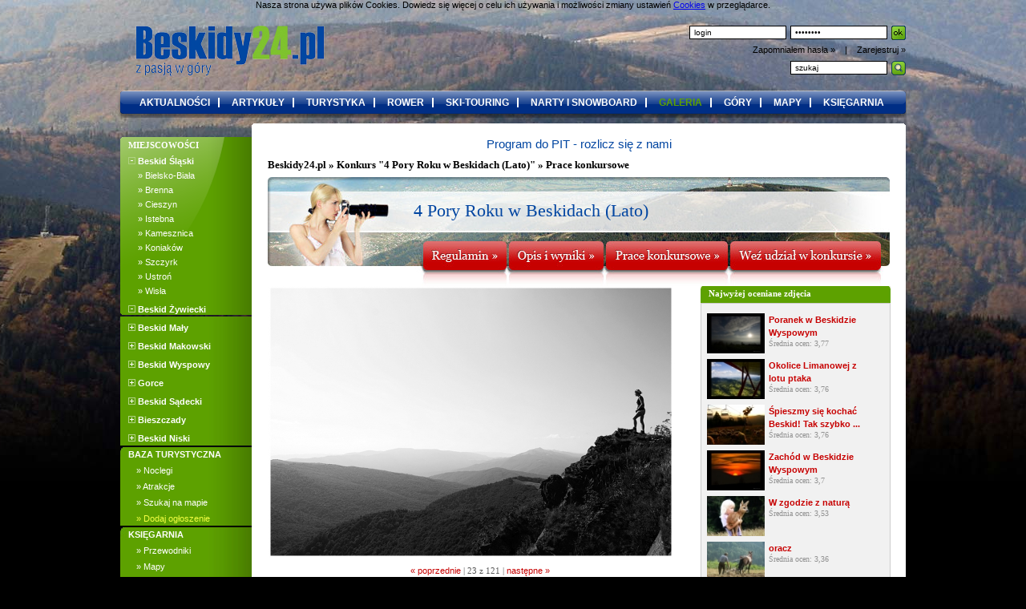

--- FILE ---
content_type: text/html; charset=UTF-8
request_url: http://www.beskidy24.pl/app,gallery,konkurs,konkurs,competition_year,,id,17,indeks,22,order,top,konkurs.asp
body_size: 16073
content:
<!DOCTYPE html PUBLIC "-//W3C//DTD XHTML 1.0 Strict//EN" "http://www.w3.org/TR/xhtml1/DTD/xhtml1-strict.dtd">
<html xmlns="http://www.w3.org/1999/xhtml" xml:lang="pl" lang="pl" xmlns:fb="http://ogp.me/ns/fb#">
<head>
  <title>Galeria  Beskidy - Informator turystyczny</title>
  <meta http-equiv="Content-Type" content="text/html;charset=utf-8" />
  <meta http-equiv="Content-Style-Type" content="text/css" />
  <meta name="description" content="Beskidy Galeria  - Beskidy24.pl - z pasją w góry. Informator turystyczny o Beskidach, " />
  <meta name="keywords" content="beskidy, informator turystyczny o beskidach, " />
  <meta name="verify-v1" content="69T/PrHZqV++nD94oaqQ6WzA3VN2TEvV4r/jGRw4KDo=" />
  <meta name="google-site-verification" content="4OIYuwlf7gJuiAfK-TocjCbj6XMPsYIZDPar2DSkCqM" />
  <link rel="stylesheet" href="/layout/stylesheet/styles.css" type="text/css" media="screen" /> 
  <link rel="shortcut icon" type="image/x-icon" href="/layout/images/favicon.ico" />
  <link rel="stylesheet" href="/external/roundedcorners/roundedcorners.css" type="text/css" media="screen" />
  

		
	<style type="text/css">
	  body{
	      background-image: url(/layout/images/panorama/8.jpg);
	  }
	</style>
	

  <script type="text/javascript" src="/external/jquery.js"></script>
  <script type="text/javascript" src="/external/jquery.simplemodal.js"></script>

  <script type="text/javascript" src="/external/mootools.js"></script>

  <script type="text/javascript" src="/external/cybermapy/mapa/js/swfobject.js"></script>
  <!-- <script type="text/javascript" src="/external/roundedcorners/roundedcorners.js?donotcachethisfileyoustupidexplorer=1768882597"></script> -->

  	<script type="text/javascript" src="/external/lytebox/lytebox.js"></script>
	<link rel="stylesheet" href="/external/lytebox/lytebox.css" type="text/css" media="screen" />
    
  

  <link type="text/css" href="/layout/stylesheet/basic.css" rel="stylesheet" media="screen" />
  <!--[if lt IE 7]><link type="text/css" href="/layout/stylesheet/basic_ie.css" rel="stylesheet" media="screen" /><![endif]-->  
  
  <script type="text/javascript">


    function roundOne(){
      //var imgs = new RoundedCorners('.photo, .imgg img', { overlay : true, radius : 4, cls : 'image'});
    }
    window.addEvent('load', function(){
      roundOne();
      
                  
    });
    
    function roll(element){
    	var $j = jQuery.noConflict();

    	if (document.getElementById(element).style.display == 'none'){
    		document.getElementById(element+'img').src = "/layout/images/miejscowosciMinus.gif";
    	}
    	
    	if (document.getElementById(element).style.display == 'block'){
    		document.getElementById(element+'img').src = "/layout/images/miejscowosciPlus.gif";
    	}
    	
    	$j('#'+element+':visible').slideUp("normal");
    	$j('#'+element+':hidden').slideDown("normal");
    }
    

  </script>
  <!--[if lte IE 6]><link type="text/css" rel="stylesheet" href="/layout/stylesheet/ie.css?iesuxsooomuch=1768882597" media="screen" /><![endif]-->
  <!--[if IE]><style type="text/css"> img { behavior: url(/external/pngbehavior.htc); } </style><![endif]-->
</head>
<body>
    <div id="fb-root"></div>
    
    <script>(function(d, s, id) {
      var js, fjs = d.getElementsByTagName(s)[0];
      if (d.getElementById(id)) return;
      js = d.createElement(s); js.id = id;
      js.src = "//connect.facebook.net/pl_PL/all.js#xfbml=1";
      fjs.parentNode.insertBefore(js, fjs);
    }(document, 'script', 'facebook-jssdk'));</script>
    
  <div>
  Nasza strona używa plików Cookies. Dowiedz się więcej o celu ich używania i możliwości zmiany ustawień <a href="http://www.beskidy24.pl/app,rules,r,10,regulamin-cookies.asp">Cookies</a> w przeglądarce.  
  </div>

  <div id="header" style="height: auto;">
    <div class="inner">

      <a href="http://www.beskidy24.pl" id="logo"><img src="/layout/images/logobeskidy.png" alt="Beskidy 24" /></a>

	  
	  <div style="float: right; margin-right: 0px; width: 350px;">
      <form id="login" action="http://www.beskidy24.pl/app,login,logowanie.asp" method="post">
          <fieldset style="float: right; margin-bottom: 4px;">
            <input type="text" name="login" value="login" onclick="this.value=''" />
            <input type="password" name="pass" value="password" onclick="this.value=''" />
            <input class="submit" type="image" src="/layout/images/ok.gif" value="" />
          </fieldset>
          <p><a href="http://www.beskidy24.pl/app,reminderform,zapomnialem-hasla.asp" title="Zapomniałeś hasła? Nie ma problemu, podaj e-mail - dostaniesz nowe.">Zapomniałem hasła &raquo; </a>&nbsp;&nbsp; | &nbsp;&nbsp; 
			 <a href="http://www.beskidy24.pl/app,registerform,rejestracja.asp" title="Załóż konto w portalu Beskidy24.pl">Zarejestruj &raquo;</a>
          </p>
      </form>
      <form id="search" style="margin-left: 0px; float: right; display: inline;" action="http://www.beskidy24.pl/app,search,szukaj.asp" method="post">
        <fieldset style="float: left; display: inline;" >
          <input type="text" name="keyword" value="szukaj" />
          <input type="hidden" name="m" value="portal" />
          <input class="submit" type="image" src="/layout/images/search.gif" value="" />
        </fieldset>
      </form>
      </div>
      
      <h4>&nbsp;</h4>

      <ul>
        <li><a href="http://www.beskidy24.pl/app,news,aktualnosci.asp" title="Beskidy24: aktualności">aktualności</a></li>
        <li><a href="http://www.beskidy24.pl/app,arts,artykuly.asp" title="Beskidy24: artykuły">artykuły</a></li>
        <li><a href="http://www.beskidy24.pl/app,tourism,turystyka.asp" title="Beskidy24: turystyka">turystyka</a></li>
        <li><a href="http://www.beskidy24.pl/app,bicycle,rower.asp" title="Beskidy24: rower">rower</a></li>
        <li><a href="http://www.beskidy24.pl/app,skitour,ski-touring.asp" title="Beskidy24: ski-touring">ski-touring</a></li>
        <li><a href="http://www.beskidy24.pl/app,snowboard,narty-i-snowboard.asp" title="Beskidy24: narty i snowboard">narty i snowboard</a></li>
        <li><a class="selected" href="http://www.beskidy24.pl/app,gallery,galeria.asp" title="Beskidy24: galeria">galeria</a></li>
        <li><a href="http://www.beskidy24.pl/app,mountain,gory.asp" title="Beskidy24: góry">góry</a></li>
        <li><a href="http://www.beskidy24.pl/app,smap,mapy.asp" title="Beskidy24: mapy">mapy</a></li>
        <li class="last"><a href="http://www.beskidy24.pl/app,library,ksiegarnia.asp" title="Beskidy24: księgarnia">księgarnia</a></li>

      </ul>


    </div><!-- .inner -->
  </div><!-- #header -->


  <div id="content" style="margin-top: 7px;">
    <div class="inner">
      <div id="rightcolumn" >

      <div class="text_link_p">
          <a href="https://www.pitax.pl/program-pit/" style="margin-left:4em; margin-right:4em; ">Program do PIT - rozlicz się z nami</a>
        </div>
      
      

    <script type="text/javascript" src="/layout/swf/js/flowplayer.js"></script> 

	<script type="text/javascript">
	<!--
		function login(){
			alert('Aby zagłosować na zdjęcie musisz być zalogowany');
		}
	//-->
	</script>


        
    <div id="maincontent" class="wide" style="width: 777px !important; margin-bottom: 10px; display: inline;">
      <h4 style="margin-bottom: 7px;"><a href="/" title="Beskidy24.pl: strona główna">Beskidy24.pl</a> &raquo; 
        			<a href="/app,gallery,konkurs,konkurs,id17,4-pory-roku-w-beskidach-lato-prace-konkursowe.asp">Konkurs "4 Pory Roku w Beskidach (Lato)" &raquo; Prace konkursowe</a>
                        	</h4>
        

				<div style="width: 776px; height: 136px; float: left; background-image: url('/layout/images/konkursBackground1.jpg');">
		<p style="padding: 29px 0 0 182px; font: normal 22px Georgia; color: #0045a1; margin: 0;">4 Pory Roku w Beskidach (Lato)</p>
		<a style="margin: 24px 0 0 194px; float: left; display: inline; width: 103px; height: 40px;" href="/app,competition_rules,id,17,4-pory-roku-w-beskidach-lato-regulamin-konkursu.asp"></a>
		<a style="margin: 24px 0 0 3px; float: left; display: inline; width: 118px; height: 40px;" href="/app,competition,id,17,4-pory-roku-w-beskidach-lato-opis-i-wyniki.asp"></a>

		<a style="margin: 24px 0 0 4px; float: left; display: inline; width: 152px; height: 40px;" href="/app,gallery,konkurs,konkurs,id,17,4-pory-roku-w-beskidach-lato-prace-konkursowe.asp"></a>

	 
		<a style="margin: 24px 0 0 3px; float: left; display: inline; width: 187px; height: 40px;" href="/app,registerform,rejestracja.asp"></a>
	</div>
	<div class="clear" style="line-height: 0;"></div>
	
    <div id="boxes" style="width: 237px; margin-right: 0; margin-top: 0; padding-top: 0;" class="wide">

    <!-- gallery=0 count=121 -->
    
          <h4 style="font: bold 11px Tahoma; line-height: 19px; text-indent: 10px; width: 237px;" >Najwyżej oceniane zdjęcia</h4>
      <div style="border: 1px solid #cccccc; padding: 7px; width: 221px; height: 474px; overflow: auto;">
		
	      	<ul style="list-style: none; float: left; width: 205px; padding-left: 0px; display: inline; margin: 0;">
		  	  
	  	  
	  	  	  		  	  
	  	  	  	  		  	  	    	  	  	    	  	  
	  	    	    		    	  	  
	  	    	      	    	  	  		<li style="width: 205px; float: left; display: inline;">
				  		    	  					  				  			<a style="float: left;" href="/app,gallery,konkurs,konkurs,competition_year,,id,17,indeks,0,order,top,konkurs.asp">
	  				<img style="float: left; width: 72px; height: 50px;" src="/upload/gallery/image-120-5654-17-s.jpg" /></a>

																	
	  		    	  					  				  			
	  			<a style="display: none;" rel="lyteshow[SlideShow]" href="/upload/gallery/image--5654.jpg" title="Poranek w Beskidzie Wyspowym" /></a>
	  			
	  			  			<p style="float: left; padding: 0; margin: 0 0 0 5px; line-height: 16px; width: 123px;"><a class="link_red" href="/app,gallery,konkurs,konkurs,competition_year,,id,17,indeks,0,order,top,konkurs.asp">Poranek w Beskidzie Wyspowym</a>
	  				<br /><span style="float: left; margin-left: 0px; color: #929292; font: normal 10px Verdana;">Średnia ocen: 3,77</span>
	  			</p>
	  		</li>
	  			  	  
	  	  
	  	  	  		  	  
	  	  	  	  		  	  	  	    	  	  
	  	  
	  	    	      	    	  	  		<li style="width: 205px; float: left; display: inline;">
				  		    	  					  				  			<a style="float: left;" href="/app,gallery,konkurs,konkurs,competition_year,,id,17,indeks,1,order,top,konkurs.asp">
	  				<img style="float: left; width: 72px; height: 50px;" src="/upload/gallery/image-120-5656-17-s.jpg" /></a>

																	
	  		    	  					  				  			
	  			<a style="display: none;" rel="lyteshow[SlideShow]" href="/upload/gallery/image--5656.jpg" title="Okolice Limanowej z lotu ptaka" /></a>
	  			
	  			  			<p style="float: left; padding: 0; margin: 0 0 0 5px; line-height: 16px; width: 123px;"><a class="link_red" href="/app,gallery,konkurs,konkurs,competition_year,,id,17,indeks,1,order,top,konkurs.asp">Okolice Limanowej z lotu ptaka</a>
	  				<br /><span style="float: left; margin-left: 0px; color: #929292; font: normal 10px Verdana;">Średnia ocen: 3,76</span>
	  			</p>
	  		</li>
	  			  	  
	  	  
	  	  	  		  	  
	  	  	  	  		  	  	  	    	  	  
	  	  
	  	    	      	    	  	  		<li style="width: 205px; float: left; display: inline;">
				  		    	  					  				  			<a style="float: left;" href="/app,gallery,konkurs,konkurs,competition_year,,id,17,indeks,2,order,top,konkurs.asp">
	  				<img style="float: left; width: 72px; height: 50px;" src="/upload/gallery/image-56-4750-17-s.jpg" /></a>

																	
	  		    	  					  				  			
	  			<a style="display: none;" rel="lyteshow[SlideShow]" href="/upload/gallery/image--4750.jpg" title="Śpieszmy się kochać Beskid! Tak szybko się zmienia." /></a>
	  			
	  			  			<p style="float: left; padding: 0; margin: 0 0 0 5px; line-height: 16px; width: 123px;"><a class="link_red" href="/app,gallery,konkurs,konkurs,competition_year,,id,17,indeks,2,order,top,konkurs.asp">Śpieszmy się kochać Beskid! Tak szybko ...</a>
	  				<br /><span style="float: left; margin-left: 0px; color: #929292; font: normal 10px Verdana;">Średnia ocen: 3,76</span>
	  			</p>
	  		</li>
	  			  	  
	  	  
	  	  	  		  	  
	  	  	  	  		  	  	  	    	  	  
	  	  
	  	    	      	    	  	  		<li style="width: 205px; float: left; display: inline;">
				  		    	  					  				  			<a style="float: left;" href="/app,gallery,konkurs,konkurs,competition_year,,id,17,indeks,3,order,top,konkurs.asp">
	  				<img style="float: left; width: 72px; height: 50px;" src="/upload/gallery/image-120-5655-17-s.jpg" /></a>

																	
	  		    	  					  				  			
	  			<a style="display: none;" rel="lyteshow[SlideShow]" href="/upload/gallery/image--5655.jpg" title="Zachód w Beskidzie Wyspowym" /></a>
	  			
	  			  			<p style="float: left; padding: 0; margin: 0 0 0 5px; line-height: 16px; width: 123px;"><a class="link_red" href="/app,gallery,konkurs,konkurs,competition_year,,id,17,indeks,3,order,top,konkurs.asp">Zach&oacute;d w Beskidzie Wyspowym</a>
	  				<br /><span style="float: left; margin-left: 0px; color: #929292; font: normal 10px Verdana;">Średnia ocen: 3,7</span>
	  			</p>
	  		</li>
	  			  	  
	  	  
	  	  	  		  	  
	  	  	  	  		  	  	  	    	  	  
	  	  
	  	    	      	    	  	  		<li style="width: 205px; float: left; display: inline;">
				  		    	  					  				  			<a style="float: left;" href="/app,gallery,konkurs,konkurs,competition_year,,id,17,indeks,4,order,top,konkurs.asp">
	  				<img style="float: left; width: 72px; height: 50px;" src="/upload/gallery/image-56-4751-17-s.jpg" /></a>

																	
	  		    	  					  				  			
	  			<a style="display: none;" rel="lyteshow[SlideShow]" href="/upload/gallery/image--4751.jpg" title="W zgodzie z naturą" /></a>
	  			
	  			  			<p style="float: left; padding: 0; margin: 0 0 0 5px; line-height: 16px; width: 123px;"><a class="link_red" href="/app,gallery,konkurs,konkurs,competition_year,,id,17,indeks,4,order,top,konkurs.asp">W zgodzie z naturą</a>
	  				<br /><span style="float: left; margin-left: 0px; color: #929292; font: normal 10px Verdana;">Średnia ocen: 3,53</span>
	  			</p>
	  		</li>
	  			  	  
	  	  
	  	  	  		  	  
	  	  	  	  		  	  	  	    	  	  
	  	  
	  	    	      	    	  	  		<li style="width: 205px; float: left; display: inline;">
				  		    	  					  				  			<a style="float: left;" href="/app,gallery,konkurs,konkurs,competition_year,,id,17,indeks,5,order,top,konkurs.asp">
	  				<img style="float: left; width: 72px; height: 50px;" src="/upload/gallery/image-113-5584-17-s.jpg" /></a>

																	
	  		    	  					  				  			
	  			<a style="display: none;" rel="lyteshow[SlideShow]" href="/upload/gallery/image--5584.jpg" title="oracz" /></a>
	  			
	  			  			<p style="float: left; padding: 0; margin: 0 0 0 5px; line-height: 16px; width: 123px;"><a class="link_red" href="/app,gallery,konkurs,konkurs,competition_year,,id,17,indeks,5,order,top,konkurs.asp">oracz</a>
	  				<br /><span style="float: left; margin-left: 0px; color: #929292; font: normal 10px Verdana;">Średnia ocen: 3,36</span>
	  			</p>
	  		</li>
	  			  	  
	  	  
	  	  	  		  	  
	  	  	  	  		  	  	  	    	  	  
	  	  
	  	    	      	    	  	  		<li style="width: 205px; float: left; display: inline;">
				  		    	  					  				  			<a style="float: left;" href="/app,gallery,konkurs,konkurs,competition_year,,id,17,indeks,6,order,top,konkurs.asp">
	  				<img style="float: left; width: 72px; height: 50px;" src="/upload/gallery/image-113-5592-17-s.jpg" /></a>

																	
	  		    	  					  				  			
	  			<a style="display: none;" rel="lyteshow[SlideShow]" href="/upload/gallery/image--5592.jpg" title="mostek" /></a>
	  			
	  			  			<p style="float: left; padding: 0; margin: 0 0 0 5px; line-height: 16px; width: 123px;"><a class="link_red" href="/app,gallery,konkurs,konkurs,competition_year,,id,17,indeks,6,order,top,konkurs.asp">mostek</a>
	  				<br /><span style="float: left; margin-left: 0px; color: #929292; font: normal 10px Verdana;">Średnia ocen: 3,33</span>
	  			</p>
	  		</li>
	  			  	  
	  	  
	  	  	  		  	  
	  	  	  	  		  	  	  	    	  	  
	  	  
	  	    	      	    	  	  		<li style="width: 205px; float: left; display: inline;">
				  		    	  					  				  			<a style="float: left;" href="/app,gallery,konkurs,konkurs,competition_year,,id,17,indeks,7,order,top,konkurs.asp">
	  				<img style="float: left; width: 72px; height: 50px;" src="/upload/gallery/image-113-5578-17-s.jpg" /></a>

																	
	  		    	  					  				  			
	  			<a style="display: none;" rel="lyteshow[SlideShow]" href="/upload/gallery/image--5578.jpg" title="w drodze do Kamiannej" /></a>
	  			
	  			  			<p style="float: left; padding: 0; margin: 0 0 0 5px; line-height: 16px; width: 123px;"><a class="link_red" href="/app,gallery,konkurs,konkurs,competition_year,,id,17,indeks,7,order,top,konkurs.asp">w drodze do Kamiannej</a>
	  				<br /><span style="float: left; margin-left: 0px; color: #929292; font: normal 10px Verdana;">Średnia ocen: 3,25</span>
	  			</p>
	  		</li>
	  			  	  
	  	  
	  	  	  		  	  
	  	  	  	  		  	  	  	    	  	  
	  	  
	  	    	      	    	  	  		<li style="width: 205px; float: left; display: inline;">
				  		    	  					  				  			<a style="float: left;" href="/app,gallery,konkurs,konkurs,competition_year,,id,17,indeks,8,order,top,konkurs.asp">
	  				<img style="float: left; width: 72px; height: 50px;" src="/upload/gallery/image-56-4749-17-s.jpg" /></a>

																	
	  		    	  					  				  			
	  			<a style="display: none;" rel="lyteshow[SlideShow]" href="/upload/gallery/image--4749.jpg" title="panorama pasma Jaworzyny Krynickiej" /></a>
	  			
	  			  			<p style="float: left; padding: 0; margin: 0 0 0 5px; line-height: 16px; width: 123px;"><a class="link_red" href="/app,gallery,konkurs,konkurs,competition_year,,id,17,indeks,8,order,top,konkurs.asp">panorama pasma Jaworzyny Krynickiej</a>
	  				<br /><span style="float: left; margin-left: 0px; color: #929292; font: normal 10px Verdana;">Średnia ocen: 3</span>
	  			</p>
	  		</li>
	  			  	  
	  	  
	  	  	  		  	  
	  	  	  	  		  	  	  	    	  	  
	  	  
	  	    	      	    	  	  		<li style="width: 205px; float: left; display: inline;">
				  		    	  					  				  			<a style="float: left;" href="/app,gallery,konkurs,konkurs,competition_year,,id,17,indeks,9,order,top,konkurs.asp">
	  				<img style="float: left; width: 72px; height: 50px;" src="/upload/gallery/image-55-5551-17-s.jpg" /></a>

																	
	  		    	  					  				  			
	  			<a style="display: none;" rel="lyteshow[SlideShow]" href="/upload/gallery/image--5551.jpg" title="Kolejka Gondolowa na Jaworzynę Krynicką. " /></a>
	  			
	  			  			<p style="float: left; padding: 0; margin: 0 0 0 5px; line-height: 16px; width: 123px;"><a class="link_red" href="/app,gallery,konkurs,konkurs,competition_year,,id,17,indeks,9,order,top,konkurs.asp">Kolejka Gondolowa na Jaworzynę ...</a>
	  				<br /><span style="float: left; margin-left: 0px; color: #929292; font: normal 10px Verdana;">Średnia ocen: 3</span>
	  			</p>
	  		</li>
	  			  	  
	  	  
	  	  	  		  	  
	  	  	  	  		  	  	  	    	  	  
	  	  
	  	    	      	    	  	  		<li style="width: 205px; float: left; display: inline;">
				  		    	  					  				  			<a style="float: left;" href="/app,gallery,konkurs,konkurs,competition_year,,id,17,indeks,10,order,top,konkurs.asp">
	  				<img style="float: left; width: 72px; height: 50px;" src="/upload/gallery/image-119-5653-17-s.jpg" /></a>

																	
	  		    	  					  				  			
	  			<a style="display: none;" rel="lyteshow[SlideShow]" href="/upload/gallery/image--5653.jpg" title="Potok Zimnik" /></a>
	  			
	  			  			<p style="float: left; padding: 0; margin: 0 0 0 5px; line-height: 16px; width: 123px;"><a class="link_red" href="/app,gallery,konkurs,konkurs,competition_year,,id,17,indeks,10,order,top,konkurs.asp">Potok Zimnik</a>
	  				<br /><span style="float: left; margin-left: 0px; color: #929292; font: normal 10px Verdana;">Średnia ocen: 3</span>
	  			</p>
	  		</li>
	  			  	  
	  	  
	  	  	  		  	  
	  	  	  	  		  	  	  	    	  	  
	  	  
	  	    	      	    	  	  		<li style="width: 205px; float: left; display: inline;">
				  		    	  					  				  			<a style="float: left;" href="/app,gallery,konkurs,konkurs,competition_year,,id,17,indeks,11,order,top,konkurs.asp">
	  				<img style="float: left; width: 72px; height: 50px;" src="/upload/gallery/image-119-5652-17-s.jpg" /></a>

																	
	  		    	  					  				  			
	  			<a style="display: none;" rel="lyteshow[SlideShow]" href="/upload/gallery/image--5652.jpg" title="Kaskady Rodła" /></a>
	  			
	  			  			<p style="float: left; padding: 0; margin: 0 0 0 5px; line-height: 16px; width: 123px;"><a class="link_red" href="/app,gallery,konkurs,konkurs,competition_year,,id,17,indeks,11,order,top,konkurs.asp">Kaskady Rodła</a>
	  				<br /><span style="float: left; margin-left: 0px; color: #929292; font: normal 10px Verdana;">Średnia ocen: 3</span>
	  			</p>
	  		</li>
	  			  	  
	  	  
	  	  	  		  	  
	  	  	  	  		  	  	  	    	  	  
	  	  
	  	    	      	    	  	  		<li style="width: 205px; float: left; display: inline;">
				  		    	  					  				  			<a style="float: left;" href="/app,gallery,konkurs,konkurs,competition_year,,id,17,indeks,12,order,top,konkurs.asp">
	  				<img style="float: left; width: 72px; height: 50px;" src="/upload/gallery/image-91-5333-17-s.jpg" /></a>

																	
	  		    	  					  				  			
	  			<a style="display: none;" rel="lyteshow[SlideShow]" href="/upload/gallery/image--5333.jpg" title="Letni poranek" /></a>
	  			
	  			  			<p style="float: left; padding: 0; margin: 0 0 0 5px; line-height: 16px; width: 123px;"><a class="link_red" href="/app,gallery,konkurs,konkurs,competition_year,,id,17,indeks,12,order,top,konkurs.asp">Letni poranek</a>
	  				<br /><span style="float: left; margin-left: 0px; color: #929292; font: normal 10px Verdana;">Średnia ocen: 2,95</span>
	  			</p>
	  		</li>
	  			  	  
	  	  
	  	  	  		  	  
	  	  	  	  		  	  	  	    	  	  
	  	  
	  	    	      	    	  	  		<li style="width: 205px; float: left; display: inline;">
				  		    	  					  				  			<a style="float: left;" href="/app,gallery,konkurs,konkurs,competition_year,,id,17,indeks,13,order,top,konkurs.asp">
	  				<img style="float: left; width: 72px; height: 50px;" src="/upload/gallery/image-91-5334-17-s.jpg" /></a>

																	
	  		    	  					  				  			
	  			<a style="display: none;" rel="lyteshow[SlideShow]" href="/upload/gallery/image--5334.jpg" title="Beskidzkie pola" /></a>
	  			
	  			  			<p style="float: left; padding: 0; margin: 0 0 0 5px; line-height: 16px; width: 123px;"><a class="link_red" href="/app,gallery,konkurs,konkurs,competition_year,,id,17,indeks,13,order,top,konkurs.asp">Beskidzkie pola</a>
	  				<br /><span style="float: left; margin-left: 0px; color: #929292; font: normal 10px Verdana;">Średnia ocen: 2,94</span>
	  			</p>
	  		</li>
	  			  	  
	  	  
	  	  	  		  	  
	  	  	  	  		  	  	  	    	  	  
	  	  
	  	    	      	    	  	  		<li style="width: 205px; float: left; display: inline;">
				  		    	  					  				  			<a style="float: left;" href="/app,gallery,konkurs,konkurs,competition_year,,id,17,indeks,14,order,top,konkurs.asp">
	  				<img style="float: left; width: 72px; height: 50px;" src="/upload/gallery/image-55-5313-17-s.jpg" /></a>

																	
	  		    	  					  				  			
	  			<a style="display: none;" rel="lyteshow[SlideShow]" href="/upload/gallery/image--5313.jpg" title="Spływ Dunajcem." /></a>
	  			
	  			  			<p style="float: left; padding: 0; margin: 0 0 0 5px; line-height: 16px; width: 123px;"><a class="link_red" href="/app,gallery,konkurs,konkurs,competition_year,,id,17,indeks,14,order,top,konkurs.asp">Spływ Dunajcem.</a>
	  				<br /><span style="float: left; margin-left: 0px; color: #929292; font: normal 10px Verdana;">Średnia ocen: 2,93</span>
	  			</p>
	  		</li>
	  			  	  
	  	  
	  	  	  		  	  
	  	  	  	  		  	  	  	    	  	  
	  	  
	  	    	      	    	  	  		<li style="width: 205px; float: left; display: inline;">
				  		    	  					  				  			<a style="float: left;" href="/app,gallery,konkurs,konkurs,competition_year,,id,17,indeks,15,order,top,konkurs.asp">
	  				<img style="float: left; width: 72px; height: 50px;" src="/upload/gallery/image-91-5335-17-s.jpg" /></a>

																	
	  		    	  					  				  			
	  			<a style="display: none;" rel="lyteshow[SlideShow]" href="/upload/gallery/image--5335.jpg" title="Domek w górach" /></a>
	  			
	  			  			<p style="float: left; padding: 0; margin: 0 0 0 5px; line-height: 16px; width: 123px;"><a class="link_red" href="/app,gallery,konkurs,konkurs,competition_year,,id,17,indeks,15,order,top,konkurs.asp">Domek w g&oacute;rach</a>
	  				<br /><span style="float: left; margin-left: 0px; color: #929292; font: normal 10px Verdana;">Średnia ocen: 2,89</span>
	  			</p>
	  		</li>
	  			  	  
	  	  
	  	  	  		  	  
	  	  	  	  		  	  	  	    	  	  
	  	  
	  	    	      	    	  	  		<li style="width: 205px; float: left; display: inline;">
				  		    	  					  				  			<a style="float: left;" href="/app,gallery,konkurs,konkurs,competition_year,,id,17,indeks,16,order,top,konkurs.asp">
	  				<img style="float: left; width: 72px; height: 50px;" src="/upload/gallery/image-112-5556-17-s.jpg" /></a>

																	
	  		    	  					  				  			
	  			<a style="display: none;" rel="lyteshow[SlideShow]" href="/upload/gallery/image--5556.jpg" title="..biesswalker... .." /></a>
	  			
	  			  			<p style="float: left; padding: 0; margin: 0 0 0 5px; line-height: 16px; width: 123px;"><a class="link_red" href="/app,gallery,konkurs,konkurs,competition_year,,id,17,indeks,16,order,top,konkurs.asp">..biesswalker... ..</a>
	  				<br /><span style="float: left; margin-left: 0px; color: #929292; font: normal 10px Verdana;">Średnia ocen: 2,88</span>
	  			</p>
	  		</li>
	  			  	  
	  	  
	  	  	  		  	  
	  	  	  	  		  	  	  	    	  	  
	  	  
	  	    	      	    	  	  		<li style="width: 205px; float: left; display: inline;">
				  		    	  					  				  			<a style="float: left;" href="/app,gallery,konkurs,konkurs,competition_year,,id,17,indeks,17,order,top,konkurs.asp">
	  				<img style="float: left; width: 72px; height: 50px;" src="/upload/gallery/image-55-4748-17-s.jpg" /></a>

																	
	  		    	  					  				  			
	  			<a style="display: none;" rel="lyteshow[SlideShow]" href="/upload/gallery/image--4748.jpg" title="Lato w Beskidzie Sądeckim. " /></a>
	  			
	  			  			<p style="float: left; padding: 0; margin: 0 0 0 5px; line-height: 16px; width: 123px;"><a class="link_red" href="/app,gallery,konkurs,konkurs,competition_year,,id,17,indeks,17,order,top,konkurs.asp">Lato w Beskidzie Sądeckim. </a>
	  				<br /><span style="float: left; margin-left: 0px; color: #929292; font: normal 10px Verdana;">Średnia ocen: 2,86</span>
	  			</p>
	  		</li>
	  			  	  
	  	  
	  	  	  		  	  
	  	  	  	  		  	  	  	    	  	  
	  	  
	  	    	      	    	  	  		<li style="width: 205px; float: left; display: inline;">
				  		    	  					  				  			<a style="float: left;" href="/app,gallery,konkurs,konkurs,competition_year,,id,17,indeks,18,order,top,konkurs.asp">
	  				<img style="float: left; width: 72px; height: 50px;" src="/upload/gallery/image-112-5557-17-s.jpg" /></a>

																	
	  		    	  					  				  			
	  			<a style="display: none;" rel="lyteshow[SlideShow]" href="/upload/gallery/image--5557.jpg" title="..słońcem malowane... .." /></a>
	  			
	  			  			<p style="float: left; padding: 0; margin: 0 0 0 5px; line-height: 16px; width: 123px;"><a class="link_red" href="/app,gallery,konkurs,konkurs,competition_year,,id,17,indeks,18,order,top,konkurs.asp">..słońcem malowane... ..</a>
	  				<br /><span style="float: left; margin-left: 0px; color: #929292; font: normal 10px Verdana;">Średnia ocen: 2,86</span>
	  			</p>
	  		</li>
	  			  	  
	  	  
	  	  	  		  	  
	  	  	  	  		  	  	  	    	  	  
	  	  
	  	    	      	    	  	  		<li style="width: 205px; float: left; display: inline;">
				  		    	  					  				  			<a style="float: left;" href="/app,gallery,konkurs,konkurs,competition_year,,id,17,indeks,19,order,top,konkurs.asp">
	  				<img style="float: left; width: 72px; height: 50px;" src="/upload/gallery/image-97-5308-17-s.jpg" /></a>

																	
	  		    	  					  				  			
	  			<a style="display: none;" rel="lyteshow[SlideShow]" href="/upload/gallery/image--5308.jpg" title="Domek w Beskidach.Kochajmy Beskidy" /></a>
	  			
	  			  			<p style="float: left; padding: 0; margin: 0 0 0 5px; line-height: 16px; width: 123px;"><a class="link_red" href="/app,gallery,konkurs,konkurs,competition_year,,id,17,indeks,19,order,top,konkurs.asp">Domek w Beskidach.Kochajmy Beskidy</a>
	  				<br /><span style="float: left; margin-left: 0px; color: #929292; font: normal 10px Verdana;">Średnia ocen: 2,81</span>
	  			</p>
	  		</li>
	  			  	  
	  	  
	  	  	  		  	  
	  	  	  	  		  	  	  	    	  	  
	  	  
	  	    	      	    	  	  		<li style="width: 205px; float: left; display: inline;">
				  		    	  					  				  			<a style="float: left;" href="/app,gallery,konkurs,konkurs,competition_year,,id,17,indeks,20,order,top,konkurs.asp">
	  				<img style="float: left; width: 72px; height: 50px;" src="/upload/gallery/image-93-5289-17-s.jpg" /></a>

																	
	  		    	  					  				  			
	  			<a style="display: none;" rel="lyteshow[SlideShow]" href="/upload/gallery/image--5289.jpg" title="Lato w Wyspowym" /></a>
	  			
	  			  			<p style="float: left; padding: 0; margin: 0 0 0 5px; line-height: 16px; width: 123px;"><a class="link_red" href="/app,gallery,konkurs,konkurs,competition_year,,id,17,indeks,20,order,top,konkurs.asp">Lato w Wyspowym</a>
	  				<br /><span style="float: left; margin-left: 0px; color: #929292; font: normal 10px Verdana;">Średnia ocen: 2,78</span>
	  			</p>
	  		</li>
	  			  	  
	  	  
	  	  	  		  	  
	  	  	  	  		  	  	  	    	  	  
	  	  
	  	    	      	    	  	  		<li style="width: 205px; float: left; display: inline;">
				  		    	  					  				  			<a style="float: left;" href="/app,gallery,konkurs,konkurs,competition_year,,id,17,indeks,21,order,top,konkurs.asp">
	  				<img style="float: left; width: 72px; height: 50px;" src="/upload/gallery/image-69-4879-17-s.jpg" /></a>

																	
	  		    	  					  				  			
	  			<a style="display: none;" rel="lyteshow[SlideShow]" href="/upload/gallery/image--4879.jpg" title="Bieszczady02 lato" /></a>
	  			
	  			  			<p style="float: left; padding: 0; margin: 0 0 0 5px; line-height: 16px; width: 123px;"><a class="link_red" href="/app,gallery,konkurs,konkurs,competition_year,,id,17,indeks,21,order,top,konkurs.asp">Bieszczady02 lato</a>
	  				<br /><span style="float: left; margin-left: 0px; color: #929292; font: normal 10px Verdana;">Średnia ocen: 2,75</span>
	  			</p>
	  		</li>
	  			  	  
	  	  
	  	  	  		  	  
	  	  	  	  		  	  	  	    	  	  
	  	  
	  	    	      	    	  	  		<li style="width: 205px; float: left; display: inline;">
				  		    	  					  				  			<a style="float: left;" href="/app,gallery,konkurs,konkurs,competition_year,,id,17,indeks,22,order,top,konkurs.asp">
	  				<img style="float: left; width: 72px; height: 50px;" src="/upload/gallery/image-111-5552-17-s.jpg" /></a>

																	
	  		    	  					  				  			
	  			<a style="display: none;" rel="lyteshow[SlideShow]" href="/upload/gallery/image--5552.jpg" title="'na bieszczadzkim szlaku'" /></a>
	  			
	  			  			<p style="float: left; padding: 0; margin: 0 0 0 5px; line-height: 16px; width: 123px;"><a class="link_red" href="/app,gallery,konkurs,konkurs,competition_year,,id,17,indeks,22,order,top,konkurs.asp">&#039;na bieszczadzkim szlaku&#039;</a>
	  				<br /><span style="float: left; margin-left: 0px; color: #929292; font: normal 10px Verdana;">Średnia ocen: 2,75</span>
	  			</p>
	  		</li>
	  			  	  
	  	  
	  	  	  		  	  
	  	  	  	  		  	  	  	    	  	  
	  	  
	  	    	      	    	  	  		<li style="width: 205px; float: left; display: inline;">
				  		    	  					  				  			<a style="float: left;" href="/app,gallery,konkurs,konkurs,competition_year,,id,17,indeks,23,order,top,konkurs.asp">
	  				<img style="float: left; width: 72px; height: 50px;" src="/upload/gallery/image-76-5349-17-s.jpg" /></a>

																	
	  		    	  					  				  			
	  			<a style="display: none;" rel="lyteshow[SlideShow]" href="/upload/gallery/image--5349.jpg" title="Babia Góra" /></a>
	  			
	  			  			<p style="float: left; padding: 0; margin: 0 0 0 5px; line-height: 16px; width: 123px;"><a class="link_red" href="/app,gallery,konkurs,konkurs,competition_year,,id,17,indeks,23,order,top,konkurs.asp">Babia G&oacute;ra</a>
	  				<br /><span style="float: left; margin-left: 0px; color: #929292; font: normal 10px Verdana;">Średnia ocen: 2,75</span>
	  			</p>
	  		</li>
	  			  	  
	  	  
	  	  	  		  	  
	  	  	  	  		  	  	  	    	  	  
	  	  
	  	    	      	    	  	  		<li style="width: 205px; float: left; display: inline;">
				  		    	  					  				  			<a style="float: left;" href="/app,gallery,konkurs,konkurs,competition_year,,id,17,indeks,24,order,top,konkurs.asp">
	  				<img style="float: left; width: 72px; height: 50px;" src="/upload/gallery/image-97-5310-17-s.jpg" /></a>

																	
	  		    	  					  				  			
	  			<a style="display: none;" rel="lyteshow[SlideShow]" href="/upload/gallery/image--5310.jpg" title="Ustroń.W drodze na Równice" /></a>
	  			
	  			  			<p style="float: left; padding: 0; margin: 0 0 0 5px; line-height: 16px; width: 123px;"><a class="link_red" href="/app,gallery,konkurs,konkurs,competition_year,,id,17,indeks,24,order,top,konkurs.asp">Ustroń.W drodze na R&oacute;wnice</a>
	  				<br /><span style="float: left; margin-left: 0px; color: #929292; font: normal 10px Verdana;">Średnia ocen: 2,73</span>
	  			</p>
	  		</li>
	  			  	  
	  	  
	  	  	  		  	  
	  	  	  	  		  	  	  	    	  	  
	  	  
	  	    	      	    	  	  		<li style="width: 205px; float: left; display: inline;">
				  		    	  					  				  			<a style="float: left;" href="/app,gallery,konkurs,konkurs,competition_year,,id,17,indeks,25,order,top,konkurs.asp">
	  				<img style="float: left; width: 72px; height: 50px;" src="/upload/gallery/image-97-5336-17-s.jpg" /></a>

																	
	  		    	  					  				  			
	  			<a style="display: none;" rel="lyteshow[SlideShow]" href="/upload/gallery/image--5336.jpg" title="Na Równicy.Przepiękne widoki.Kochajmy Beskidy" /></a>
	  			
	  			  			<p style="float: left; padding: 0; margin: 0 0 0 5px; line-height: 16px; width: 123px;"><a class="link_red" href="/app,gallery,konkurs,konkurs,competition_year,,id,17,indeks,25,order,top,konkurs.asp">Na R&oacute;wnicy.Przepiękne ...</a>
	  				<br /><span style="float: left; margin-left: 0px; color: #929292; font: normal 10px Verdana;">Średnia ocen: 2,73</span>
	  			</p>
	  		</li>
	  			  	  
	  	  
	  	  	  		  	  
	  	  	  	  		  	  	  	    	  	  
	  	  
	  	    	      	    	  	  		<li style="width: 205px; float: left; display: inline;">
				  		    	  					  				  			<a style="float: left;" href="/app,gallery,konkurs,konkurs,competition_year,,id,17,indeks,26,order,top,konkurs.asp">
	  				<img style="float: left; width: 72px; height: 50px;" src="/upload/gallery/image-112-5555-17-s.jpg" /></a>

																	
	  		    	  					  				  			
	  			<a style="display: none;" rel="lyteshow[SlideShow]" href="/upload/gallery/image--5555.jpg" title="..sielankowo... .." /></a>
	  			
	  			  			<p style="float: left; padding: 0; margin: 0 0 0 5px; line-height: 16px; width: 123px;"><a class="link_red" href="/app,gallery,konkurs,konkurs,competition_year,,id,17,indeks,26,order,top,konkurs.asp">..sielankowo... ..</a>
	  				<br /><span style="float: left; margin-left: 0px; color: #929292; font: normal 10px Verdana;">Średnia ocen: 2,71</span>
	  			</p>
	  		</li>
	  			  	  
	  	  
	  	  	  		  	  
	  	  	  	  		  	  	  	    	  	  
	  	  
	  	    	      	    	  	  		<li style="width: 205px; float: left; display: inline;">
				  		    	  					  				  			<a style="float: left;" href="/app,gallery,konkurs,konkurs,competition_year,,id,17,indeks,27,order,top,konkurs.asp">
	  				<img style="float: left; width: 72px; height: 50px;" src="/upload/gallery/image-106-5384-17-s.jpg" /></a>

																	
	  		    	  					  				  			
	  			<a style="display: none;" rel="lyteshow[SlideShow]" href="/upload/gallery/image--5384.jpg" title="Jezioro Żywieckie" /></a>
	  			
	  			  			<p style="float: left; padding: 0; margin: 0 0 0 5px; line-height: 16px; width: 123px;"><a class="link_red" href="/app,gallery,konkurs,konkurs,competition_year,,id,17,indeks,27,order,top,konkurs.asp">Jezioro Żywieckie</a>
	  				<br /><span style="float: left; margin-left: 0px; color: #929292; font: normal 10px Verdana;">Średnia ocen: 2,7</span>
	  			</p>
	  		</li>
	  			  	  
	  	  
	  	  	  		  	  
	  	  	  	  		  	  	  	    	  	  
	  	  
	  	    	      	    	  	  		<li style="width: 205px; float: left; display: inline;">
				  		    	  					  				  			<a style="float: left;" href="/app,gallery,konkurs,konkurs,competition_year,,id,17,indeks,28,order,top,konkurs.asp">
	  				<img style="float: left; width: 72px; height: 50px;" src="/upload/gallery/image-64-5126-17-s.jpg" /></a>

																	
	  		    	  					  				  			
	  			<a style="display: none;" rel="lyteshow[SlideShow]" href="/upload/gallery/image--5126.jpg" title="na Diablak....:)" /></a>
	  			
	  			  			<p style="float: left; padding: 0; margin: 0 0 0 5px; line-height: 16px; width: 123px;"><a class="link_red" href="/app,gallery,konkurs,konkurs,competition_year,,id,17,indeks,28,order,top,konkurs.asp">na Diablak....:)</a>
	  				<br /><span style="float: left; margin-left: 0px; color: #929292; font: normal 10px Verdana;">Średnia ocen: 2,69</span>
	  			</p>
	  		</li>
	  			  	  
	  	  
	  	  	  		  	  
	  	  	  	  		  	  	  	    	  	  
	  	  
	  	    	      	    	  	  		<li style="width: 205px; float: left; display: inline;">
				  		    	  					  				  			<a style="float: left;" href="/app,gallery,konkurs,konkurs,competition_year,,id,17,indeks,29,order,top,konkurs.asp">
	  				<img style="float: left; width: 72px; height: 50px;" src="/upload/gallery/image-102-5356-17-s.jpg" /></a>

																	
	  		    	  					  				  			
	  			<a style="display: none;" rel="lyteshow[SlideShow]" href="/upload/gallery/image--5356.jpg" title="nie taka "diabelska" ta góra jak ją malują ;)" /></a>
	  			
	  			  			<p style="float: left; padding: 0; margin: 0 0 0 5px; line-height: 16px; width: 123px;"><a class="link_red" href="/app,gallery,konkurs,konkurs,competition_year,,id,17,indeks,29,order,top,konkurs.asp">nie taka &quot;diabelska&quot; ta ...</a>
	  				<br /><span style="float: left; margin-left: 0px; color: #929292; font: normal 10px Verdana;">Średnia ocen: 2,69</span>
	  			</p>
	  		</li>
	  			  	  
	  	  
	  	  	  		  	  
	  	  	  	  		  	  	  	    	  	  
	  	  
	  	    	      	    	  	  		<li style="width: 205px; float: left; display: inline;">
				  		    	  					  				  			<a style="float: left;" href="/app,gallery,konkurs,konkurs,competition_year,,id,17,indeks,30,order,top,konkurs.asp">
	  				<img style="float: left; width: 72px; height: 50px;" src="/upload/gallery/image-94-5291-17-s.jpg" /></a>

																	
	  		    	  					  				  			
	  			<a style="display: none;" rel="lyteshow[SlideShow]" href="/upload/gallery/image--5291.jpg" title="Widok na Równicę" /></a>
	  			
	  			  			<p style="float: left; padding: 0; margin: 0 0 0 5px; line-height: 16px; width: 123px;"><a class="link_red" href="/app,gallery,konkurs,konkurs,competition_year,,id,17,indeks,30,order,top,konkurs.asp">Widok na R&oacute;wnicę</a>
	  				<br /><span style="float: left; margin-left: 0px; color: #929292; font: normal 10px Verdana;">Średnia ocen: 2,68</span>
	  			</p>
	  		</li>
	  			  	  
	  	  
	  	  	  		  	  
	  	  	  	  		  	  	  	    	  	  
	  	  
	  	    	      	    	  	  		<li style="width: 205px; float: left; display: inline;">
				  		    	  					  				  			<a style="float: left;" href="/app,gallery,konkurs,konkurs,competition_year,,id,17,indeks,31,order,top,konkurs.asp">
	  				<img style="float: left; width: 72px; height: 50px;" src="/upload/gallery/image-86-5119-17-s.jpg" /></a>

																	
	  		    	  					  				  			
	  			<a style="display: none;" rel="lyteshow[SlideShow]" href="/upload/gallery/image--5119.jpg" title="Wschód słońca w beskidzie Żywieckim - Godzina: 6.05" /></a>
	  			
	  			  			<p style="float: left; padding: 0; margin: 0 0 0 5px; line-height: 16px; width: 123px;"><a class="link_red" href="/app,gallery,konkurs,konkurs,competition_year,,id,17,indeks,31,order,top,konkurs.asp">Wsch&oacute;d słońca w beskidzie ...</a>
	  				<br /><span style="float: left; margin-left: 0px; color: #929292; font: normal 10px Verdana;">Średnia ocen: 2,67</span>
	  			</p>
	  		</li>
	  			  	  
	  	  
	  	  	  		  	  
	  	  	  	  		  	  	  	    	  	  
	  	  
	  	    	      	    	  	  		<li style="width: 205px; float: left; display: inline;">
				  		    	  					  				  			<a style="float: left;" href="/app,gallery,konkurs,konkurs,competition_year,,id,17,indeks,32,order,top,konkurs.asp">
	  				<img style="float: left; width: 72px; height: 50px;" src="/upload/gallery/image-64-5125-17-s.jpg" /></a>

																	
	  		    	  					  				  			
	  			<a style="display: none;" rel="lyteshow[SlideShow]" href="/upload/gallery/image--5125.jpg" title="na Diablak...." /></a>
	  			
	  			  			<p style="float: left; padding: 0; margin: 0 0 0 5px; line-height: 16px; width: 123px;"><a class="link_red" href="/app,gallery,konkurs,konkurs,competition_year,,id,17,indeks,32,order,top,konkurs.asp">na Diablak....</a>
	  				<br /><span style="float: left; margin-left: 0px; color: #929292; font: normal 10px Verdana;">Średnia ocen: 2,67</span>
	  			</p>
	  		</li>
	  			  	  
	  	  
	  	  	  		  	  
	  	  	  	  		  	  	  	    	  	  
	  	  
	  	    	      	    	  	  		<li style="width: 205px; float: left; display: inline;">
				  		    	  					  				  			<a style="float: left;" href="/app,gallery,konkurs,konkurs,competition_year,,id,17,indeks,33,order,top,konkurs.asp">
	  				<img style="float: left; width: 72px; height: 50px;" src="/upload/gallery/image-102-5357-17-s.jpg" /></a>

																	
	  		    	  					  				  			
	  			<a style="display: none;" rel="lyteshow[SlideShow]" href="/upload/gallery/image--5357.jpg" title="Babia G. jeszcze jeden i jeszcze raz! " /></a>
	  			
	  			  			<p style="float: left; padding: 0; margin: 0 0 0 5px; line-height: 16px; width: 123px;"><a class="link_red" href="/app,gallery,konkurs,konkurs,competition_year,,id,17,indeks,33,order,top,konkurs.asp">Babia G. jeszcze jeden i jeszcze raz! </a>
	  				<br /><span style="float: left; margin-left: 0px; color: #929292; font: normal 10px Verdana;">Średnia ocen: 2,67</span>
	  			</p>
	  		</li>
	  			  	  
	  	  
	  	  	  		  	  
	  	  	  	  		  	  	  	    	  	  
	  	  
	  	    	      	    	  	  		<li style="width: 205px; float: left; display: inline;">
				  		    	  					  				  			<a style="float: left;" href="/app,gallery,konkurs,konkurs,competition_year,,id,17,indeks,34,order,top,konkurs.asp">
	  				<img style="float: left; width: 72px; height: 50px;" src="/upload/gallery/image-90-5247-17-s.jpg" /></a>

																	
	  		    	  					  				  			
	  			<a style="display: none;" rel="lyteshow[SlideShow]" href="/upload/gallery/image--5247.jpg" title="Na Luboniu Wielkim" /></a>
	  			
	  			  			<p style="float: left; padding: 0; margin: 0 0 0 5px; line-height: 16px; width: 123px;"><a class="link_red" href="/app,gallery,konkurs,konkurs,competition_year,,id,17,indeks,34,order,top,konkurs.asp">Na Luboniu Wielkim</a>
	  				<br /><span style="float: left; margin-left: 0px; color: #929292; font: normal 10px Verdana;">Średnia ocen: 2,67</span>
	  			</p>
	  		</li>
	  			  	  
	  	  
	  	  	  		  	  
	  	  	  	  		  	  	  	    	  	  
	  	  
	  	    	      	    	  	  		<li style="width: 205px; float: left; display: inline;">
				  		    	  					  				  			<a style="float: left;" href="/app,gallery,konkurs,konkurs,competition_year,,id,17,indeks,35,order,top,konkurs.asp">
	  				<img style="float: left; width: 72px; height: 50px;" src="/upload/gallery/image-121-5658-17-s.jpg" /></a>

																	
	  		    	  					  				  			
	  			<a style="display: none;" rel="lyteshow[SlideShow]" href="/upload/gallery/image--5658.jpg" title="W drodze na Soszów" /></a>
	  			
	  			  			<p style="float: left; padding: 0; margin: 0 0 0 5px; line-height: 16px; width: 123px;"><a class="link_red" href="/app,gallery,konkurs,konkurs,competition_year,,id,17,indeks,35,order,top,konkurs.asp">W drodze na Sosz&oacute;w</a>
	  				<br /><span style="float: left; margin-left: 0px; color: #929292; font: normal 10px Verdana;">Średnia ocen: 2,67</span>
	  			</p>
	  		</li>
	  			  	  
	  	  
	  	  	  		  	  
	  	  	  	  		  	  	  	    	  	  
	  	  
	  	    	      	    	  	  		<li style="width: 205px; float: left; display: inline;">
				  		    	  					  				  			<a style="float: left;" href="/app,gallery,konkurs,konkurs,competition_year,,id,17,indeks,36,order,top,konkurs.asp">
	  				<img style="float: left; width: 72px; height: 50px;" src="/upload/gallery/image-121-5659-17-s.jpg" /></a>

																	
	  		    	  					  				  			
	  			<a style="display: none;" rel="lyteshow[SlideShow]" href="/upload/gallery/image--5659.jpg" title="Widok Beskidów z Pruchnej k. Cieszyna" /></a>
	  			
	  			  			<p style="float: left; padding: 0; margin: 0 0 0 5px; line-height: 16px; width: 123px;"><a class="link_red" href="/app,gallery,konkurs,konkurs,competition_year,,id,17,indeks,36,order,top,konkurs.asp">Widok Beskid&oacute;w z Pruchnej k. ...</a>
	  				<br /><span style="float: left; margin-left: 0px; color: #929292; font: normal 10px Verdana;">Średnia ocen: 2,67</span>
	  			</p>
	  		</li>
	  			  	  
	  	  
	  	  	  		  	  
	  	  	  	  		  	  	  	    	  	  
	  	  
	  	    	      	    	  	  		<li style="width: 205px; float: left; display: inline;">
				  		    	  					  				  			<a style="float: left;" href="/app,gallery,konkurs,konkurs,competition_year,,id,17,indeks,37,order,top,konkurs.asp">
	  				<img style="float: left; width: 72px; height: 50px;" src="/upload/gallery/image-69-4878-17-s.jpg" /></a>

																	
	  		    	  					  				  			
	  			<a style="display: none;" rel="lyteshow[SlideShow]" href="/upload/gallery/image--4878.jpg" title="Bieszczady01 lato" /></a>
	  			
	  			  			<p style="float: left; padding: 0; margin: 0 0 0 5px; line-height: 16px; width: 123px;"><a class="link_red" href="/app,gallery,konkurs,konkurs,competition_year,,id,17,indeks,37,order,top,konkurs.asp">Bieszczady01 lato</a>
	  				<br /><span style="float: left; margin-left: 0px; color: #929292; font: normal 10px Verdana;">Średnia ocen: 2,65</span>
	  			</p>
	  		</li>
	  			  	  
	  	  
	  	  	  		  	  
	  	  	  	  		  	  	  	    	  	  
	  	  
	  	    	      	    	  	  		<li style="width: 205px; float: left; display: inline;">
				  		    	  					  				  			<a style="float: left;" href="/app,gallery,konkurs,konkurs,competition_year,,id,17,indeks,38,order,top,konkurs.asp">
	  				<img style="float: left; width: 72px; height: 50px;" src="/upload/gallery/image-69-4880-17-s.jpg" /></a>

																	
	  		    	  					  				  			
	  			<a style="display: none;" rel="lyteshow[SlideShow]" href="/upload/gallery/image--4880.jpg" title="Bieszczady03 lato" /></a>
	  			
	  			  			<p style="float: left; padding: 0; margin: 0 0 0 5px; line-height: 16px; width: 123px;"><a class="link_red" href="/app,gallery,konkurs,konkurs,competition_year,,id,17,indeks,38,order,top,konkurs.asp">Bieszczady03 lato</a>
	  				<br /><span style="float: left; margin-left: 0px; color: #929292; font: normal 10px Verdana;">Średnia ocen: 2,64</span>
	  			</p>
	  		</li>
	  			  	  
	  	  
	  	  	  		  	  
	  	  	  	  		  	  	  	    	  	  
	  	  
	  	    	      	    	  	  		<li style="width: 205px; float: left; display: inline;">
				  		    	  					  				  			<a style="float: left;" href="/app,gallery,konkurs,konkurs,competition_year,,id,17,indeks,39,order,top,konkurs.asp">
	  				<img style="float: left; width: 72px; height: 50px;" src="/upload/gallery/image-54-4978-17-s.jpg" /></a>

																	
	  		    	  					  				  			
	  			<a style="display: none;" rel="lyteshow[SlideShow]" href="/upload/gallery/image--4978.jpg" title="Kierunek - Babia" /></a>
	  			
	  			  			<p style="float: left; padding: 0; margin: 0 0 0 5px; line-height: 16px; width: 123px;"><a class="link_red" href="/app,gallery,konkurs,konkurs,competition_year,,id,17,indeks,39,order,top,konkurs.asp">Kierunek - Babia</a>
	  				<br /><span style="float: left; margin-left: 0px; color: #929292; font: normal 10px Verdana;">Średnia ocen: 2,64</span>
	  			</p>
	  		</li>
	  			  	  
	  	  
	  	  	  		  	  
	  	  	  	  		  	  	  	    	  	  
	  	  
	  	    	      	    	  	  		<li style="width: 205px; float: left; display: inline;">
				  		    	  					  				  			<a style="float: left;" href="/app,gallery,konkurs,konkurs,competition_year,,id,17,indeks,40,order,top,konkurs.asp">
	  				<img style="float: left; width: 72px; height: 50px;" src="/upload/gallery/image-102-5355-17-s.jpg" /></a>

																	
	  		    	  					  				  			
	  			<a style="display: none;" rel="lyteshow[SlideShow]" href="/upload/gallery/image--5355.jpg" title="w drodze na Babią Górę" /></a>
	  			
	  			  			<p style="float: left; padding: 0; margin: 0 0 0 5px; line-height: 16px; width: 123px;"><a class="link_red" href="/app,gallery,konkurs,konkurs,competition_year,,id,17,indeks,40,order,top,konkurs.asp">w drodze na Babią G&oacute;rę</a>
	  				<br /><span style="float: left; margin-left: 0px; color: #929292; font: normal 10px Verdana;">Średnia ocen: 2,64</span>
	  			</p>
	  		</li>
	  			  	  
	  	  
	  	  	  		  	  
	  	  	  	  		  	  	  	    	  	  
	  	  
	  	    	      	    	  	  		<li style="width: 205px; float: left; display: inline;">
				  		    	  					  				  			<a style="float: left;" href="/app,gallery,konkurs,konkurs,competition_year,,id,17,indeks,41,order,top,konkurs.asp">
	  				<img style="float: left; width: 72px; height: 50px;" src="/upload/gallery/image-63-5453-17-s.jpg" /></a>

																	
	  		    	  					  				  			
	  			<a style="display: none;" rel="lyteshow[SlideShow]" href="/upload/gallery/image--5453.jpg" title=""Złote łany" na Hali Uszczawne" /></a>
	  			
	  			  			<p style="float: left; padding: 0; margin: 0 0 0 5px; line-height: 16px; width: 123px;"><a class="link_red" href="/app,gallery,konkurs,konkurs,competition_year,,id,17,indeks,41,order,top,konkurs.asp">&quot;Złote łany&quot; na Hali Uszczawne</a>
	  				<br /><span style="float: left; margin-left: 0px; color: #929292; font: normal 10px Verdana;">Średnia ocen: 2,64</span>
	  			</p>
	  		</li>
	  			  	  
	  	  
	  	  	  		  	  
	  	  	  	  		  	  	  	    	  	  
	  	  
	  	    	      	    	  	  		<li style="width: 205px; float: left; display: inline;">
				  		    	  					  				  			<a style="float: left;" href="/app,gallery,konkurs,konkurs,competition_year,,id,17,indeks,42,order,top,konkurs.asp">
	  				<img style="float: left; width: 72px; height: 50px;" src="/upload/gallery/image-50-4709-17-s.jpg" /></a>

																	
	  		    	  					  				  			
	  			<a style="display: none;" rel="lyteshow[SlideShow]" href="/upload/gallery/image--4709.jpg" title="Na Babiej" /></a>
	  			
	  			  			<p style="float: left; padding: 0; margin: 0 0 0 5px; line-height: 16px; width: 123px;"><a class="link_red" href="/app,gallery,konkurs,konkurs,competition_year,,id,17,indeks,42,order,top,konkurs.asp">Na Babiej</a>
	  				<br /><span style="float: left; margin-left: 0px; color: #929292; font: normal 10px Verdana;">Średnia ocen: 2,63</span>
	  			</p>
	  		</li>
	  			  	  
	  	  
	  	  	  		  	  
	  	  	  	  		  	  	  	    	  	  
	  	  
	  	    	      	    	  	  		<li style="width: 205px; float: left; display: inline;">
				  		    	  					  				  			<a style="float: left;" href="/app,gallery,konkurs,konkurs,competition_year,,id,17,indeks,43,order,top,konkurs.asp">
	  				<img style="float: left; width: 72px; height: 50px;" src="/upload/gallery/image-114-5594-17-s.jpg" /></a>

																	
	  		    	  					  				  			
	  			<a style="display: none;" rel="lyteshow[SlideShow]" href="/upload/gallery/image--5594.jpg" title="Pola i łąki" /></a>
	  			
	  			  			<p style="float: left; padding: 0; margin: 0 0 0 5px; line-height: 16px; width: 123px;"><a class="link_red" href="/app,gallery,konkurs,konkurs,competition_year,,id,17,indeks,43,order,top,konkurs.asp">Pola i łąki</a>
	  				<br /><span style="float: left; margin-left: 0px; color: #929292; font: normal 10px Verdana;">Średnia ocen: 2,63</span>
	  			</p>
	  		</li>
	  			  	  
	  	  
	  	  	  		  	  
	  	  	  	  		  	  	  	    	  	  
	  	  
	  	    	      	    	  	  		<li style="width: 205px; float: left; display: inline;">
				  		    	  					  				  			<a style="float: left;" href="/app,gallery,konkurs,konkurs,competition_year,,id,17,indeks,44,order,top,konkurs.asp">
	  				<img style="float: left; width: 72px; height: 50px;" src="/upload/gallery/image-89-5239-17-s.jpg" /></a>

																	
	  		    	  					  				  			
	  			<a style="display: none;" rel="lyteshow[SlideShow]" href="/upload/gallery/image--5239.jpg" title="Wschód słońca w Bieszczadach" /></a>
	  			
	  			  			<p style="float: left; padding: 0; margin: 0 0 0 5px; line-height: 16px; width: 123px;"><a class="link_red" href="/app,gallery,konkurs,konkurs,competition_year,,id,17,indeks,44,order,top,konkurs.asp">Wsch&oacute;d słońca w Bieszczadach</a>
	  				<br /><span style="float: left; margin-left: 0px; color: #929292; font: normal 10px Verdana;">Średnia ocen: 2,62</span>
	  			</p>
	  		</li>
	  			  	  
	  	  
	  	  	  		  	  
	  	  	  	  		  	  	  	    	  	  
	  	  
	  	    	      	    	  	  		<li style="width: 205px; float: left; display: inline;">
				  		    	  					  				  			<a style="float: left;" href="/app,gallery,konkurs,konkurs,competition_year,,id,17,indeks,45,order,top,konkurs.asp">
	  				<img style="float: left; width: 72px; height: 50px;" src="/upload/gallery/image-64-5118-17-s.jpg" /></a>

																	
	  		    	  					  				  			
	  			<a style="display: none;" rel="lyteshow[SlideShow]" href="/upload/gallery/image--5118.jpg" title="Na szlaku Mała Babia a Diablak...." /></a>
	  			
	  			  			<p style="float: left; padding: 0; margin: 0 0 0 5px; line-height: 16px; width: 123px;"><a class="link_red" href="/app,gallery,konkurs,konkurs,competition_year,,id,17,indeks,45,order,top,konkurs.asp">Na szlaku Mała Babia a Diablak....</a>
	  				<br /><span style="float: left; margin-left: 0px; color: #929292; font: normal 10px Verdana;">Średnia ocen: 2,61</span>
	  			</p>
	  		</li>
	  			  	  
	  	  
	  	  	  		  	  
	  	  	  	  		  	  	  	    	  	  
	  	  
	  	    	      	    	  	  		<li style="width: 205px; float: left; display: inline;">
				  		    	  					  				  			<a style="float: left;" href="/app,gallery,konkurs,konkurs,competition_year,,id,17,indeks,46,order,top,konkurs.asp">
	  				<img style="float: left; width: 72px; height: 50px;" src="/upload/gallery/image-94-5290-17-s.jpg" /></a>

																	
	  		    	  					  				  			
	  			<a style="display: none;" rel="lyteshow[SlideShow]" href="/upload/gallery/image--5290.jpg" title="Beskid Śląski" /></a>
	  			
	  			  			<p style="float: left; padding: 0; margin: 0 0 0 5px; line-height: 16px; width: 123px;"><a class="link_red" href="/app,gallery,konkurs,konkurs,competition_year,,id,17,indeks,46,order,top,konkurs.asp">Beskid Śląski</a>
	  				<br /><span style="float: left; margin-left: 0px; color: #929292; font: normal 10px Verdana;">Średnia ocen: 2,61</span>
	  			</p>
	  		</li>
	  			  	  
	  	  
	  	  	  		  	  
	  	  	  	  		  	  	  	    	  	  
	  	  
	  	    	      	    	  	  		<li style="width: 205px; float: left; display: inline;">
				  		    	  					  				  			<a style="float: left;" href="/app,gallery,konkurs,konkurs,competition_year,,id,17,indeks,47,order,top,konkurs.asp">
	  				<img style="float: left; width: 72px; height: 50px;" src="/upload/gallery/image-90-5246-17-s.jpg" /></a>

																	
	  		    	  					  				  			
	  			<a style="display: none;" rel="lyteshow[SlideShow]" href="/upload/gallery/image--5246.jpg" title="Na Bukowym Berdzie" /></a>
	  			
	  			  			<p style="float: left; padding: 0; margin: 0 0 0 5px; line-height: 16px; width: 123px;"><a class="link_red" href="/app,gallery,konkurs,konkurs,competition_year,,id,17,indeks,47,order,top,konkurs.asp">Na Bukowym Berdzie</a>
	  				<br /><span style="float: left; margin-left: 0px; color: #929292; font: normal 10px Verdana;">Średnia ocen: 2,6</span>
	  			</p>
	  		</li>
	  			  	  
	  	  
	  	  	  		  	  
	  	  	  	  		  	  	  	    	  	  
	  	  
	  	    	      	    	  	  		<li style="width: 205px; float: left; display: inline;">
				  		    	  					  				  			<a style="float: left;" href="/app,gallery,konkurs,konkurs,competition_year,,id,17,indeks,48,order,top,konkurs.asp">
	  				<img style="float: left; width: 72px; height: 50px;" src="/upload/gallery/image-63-5345-17-s.jpg" /></a>

																	
	  		    	  					  				  			
	  			<a style="display: none;" rel="lyteshow[SlideShow]" href="/upload/gallery/image--5345.jpg" title="Wędrowcy..." /></a>
	  			
	  			  			<p style="float: left; padding: 0; margin: 0 0 0 5px; line-height: 16px; width: 123px;"><a class="link_red" href="/app,gallery,konkurs,konkurs,competition_year,,id,17,indeks,48,order,top,konkurs.asp">Wędrowcy...</a>
	  				<br /><span style="float: left; margin-left: 0px; color: #929292; font: normal 10px Verdana;">Średnia ocen: 2,6</span>
	  			</p>
	  		</li>
	  			  	  
	  	  
	  	  	  		  	  
	  	  	  	  		  	  	  	    	  	  
	  	  
	  	    	      	    	  	  		<li style="width: 205px; float: left; display: inline;">
				  		    	  					  				  			<a style="float: left;" href="/app,gallery,konkurs,konkurs,competition_year,,id,17,indeks,49,order,top,konkurs.asp">
	  				<img style="float: left; width: 72px; height: 50px;" src="/upload/gallery/image-109-5503-17-s.jpg" /></a>

																	
	  		    	  					  				  			
	  			<a style="display: none;" rel="lyteshow[SlideShow]" href="/upload/gallery/image--5503.jpg" title="przyjemnie dla oka" /></a>
	  			
	  			  			<p style="float: left; padding: 0; margin: 0 0 0 5px; line-height: 16px; width: 123px;"><a class="link_red" href="/app,gallery,konkurs,konkurs,competition_year,,id,17,indeks,49,order,top,konkurs.asp">przyjemnie dla oka</a>
	  				<br /><span style="float: left; margin-left: 0px; color: #929292; font: normal 10px Verdana;">Średnia ocen: 2,6</span>
	  			</p>
	  		</li>
	  			  	  
	  	  
	  	  	  		  	  
	  	  	  	  		  	  	  	    	  	  
	  	  
	  	    	      	    	  	  		<li style="width: 205px; float: left; display: inline;">
				  		    	  					  				  			<a style="float: left;" href="/app,gallery,konkurs,konkurs,competition_year,,id,17,indeks,50,order,top,konkurs.asp">
	  				<img style="float: left; width: 72px; height: 50px;" src="/upload/gallery/image-90-5248-17-s.jpg" /></a>

																	
	  		    	  					  				  			
	  			<a style="display: none;" rel="lyteshow[SlideShow]" href="/upload/gallery/image--5248.jpg" title="Beskid Wyspowy" /></a>
	  			
	  			  			<p style="float: left; padding: 0; margin: 0 0 0 5px; line-height: 16px; width: 123px;"><a class="link_red" href="/app,gallery,konkurs,konkurs,competition_year,,id,17,indeks,50,order,top,konkurs.asp">Beskid Wyspowy</a>
	  				<br /><span style="float: left; margin-left: 0px; color: #929292; font: normal 10px Verdana;">Średnia ocen: 2,58</span>
	  			</p>
	  		</li>
	  			  	  
	  	  
	  	  	  		  	  
	  	  	  	  		  	  	  	    	  	  
	  	  
	  	    	      	    	  	  		<li style="width: 205px; float: left; display: inline;">
				  		    	  					  				  			<a style="float: left;" href="/app,gallery,konkurs,konkurs,competition_year,,id,17,indeks,51,order,top,konkurs.asp">
	  				<img style="float: left; width: 72px; height: 50px;" src="/upload/gallery/image-58-4753-17-s.jpg" /></a>

																	
	  		    	  					  				  			
	  			<a style="display: none;" rel="lyteshow[SlideShow]" href="/upload/gallery/image--4753.jpg" title="Pilsko " /></a>
	  			
	  			  			<p style="float: left; padding: 0; margin: 0 0 0 5px; line-height: 16px; width: 123px;"><a class="link_red" href="/app,gallery,konkurs,konkurs,competition_year,,id,17,indeks,51,order,top,konkurs.asp">Pilsko </a>
	  				<br /><span style="float: left; margin-left: 0px; color: #929292; font: normal 10px Verdana;">Średnia ocen: 2,57</span>
	  			</p>
	  		</li>
	  			  	  
	  	  
	  	  	  		  	  
	  	  	  	  		  	  	  	    	  	  
	  	  
	  	    	      	    	  	  		<li style="width: 205px; float: left; display: inline;">
				  		    	  					  				  			<a style="float: left;" href="/app,gallery,konkurs,konkurs,competition_year,,id,17,indeks,52,order,top,konkurs.asp">
	  				<img style="float: left; width: 72px; height: 50px;" src="/upload/gallery/image-109-5504-17-s.jpg" /></a>

																	
	  		    	  					  				  			
	  			<a style="display: none;" rel="lyteshow[SlideShow]" href="/upload/gallery/image--5504.jpg" title="też tu byłam i fotkę zrobiłam" /></a>
	  			
	  			  			<p style="float: left; padding: 0; margin: 0 0 0 5px; line-height: 16px; width: 123px;"><a class="link_red" href="/app,gallery,konkurs,konkurs,competition_year,,id,17,indeks,52,order,top,konkurs.asp">też tu byłam i fotkę zrobiłam</a>
	  				<br /><span style="float: left; margin-left: 0px; color: #929292; font: normal 10px Verdana;">Średnia ocen: 2,57</span>
	  			</p>
	  		</li>
	  			  	  
	  	  
	  	  	  		  	  
	  	  	  	  		  	  	  	    	  	  
	  	  
	  	    	      	    	  	  		<li style="width: 205px; float: left; display: inline;">
				  		    	  					  				  			<a style="float: left;" href="/app,gallery,konkurs,konkurs,competition_year,,id,17,indeks,53,order,top,konkurs.asp">
	  				<img style="float: left; width: 72px; height: 50px;" src="/upload/gallery/image-111-5554-17-s.jpg" /></a>

																	
	  		    	  					  				  			
	  			<a style="display: none;" rel="lyteshow[SlideShow]" href="/upload/gallery/image--5554.jpg" title="'na bieszczadzkim szlaku 2'" /></a>
	  			
	  			  			<p style="float: left; padding: 0; margin: 0 0 0 5px; line-height: 16px; width: 123px;"><a class="link_red" href="/app,gallery,konkurs,konkurs,competition_year,,id,17,indeks,53,order,top,konkurs.asp">&#039;na bieszczadzkim szlaku 2&#039;</a>
	  				<br /><span style="float: left; margin-left: 0px; color: #929292; font: normal 10px Verdana;">Średnia ocen: 2,57</span>
	  			</p>
	  		</li>
	  			  	  
	  	  
	  	  	  		  	  
	  	  	  	  		  	  	  	    	  	  
	  	  
	  	    	      	    	  	  		<li style="width: 205px; float: left; display: inline;">
				  		    	  					  				  			<a style="float: left;" href="/app,gallery,konkurs,konkurs,competition_year,,id,17,indeks,54,order,top,konkurs.asp">
	  				<img style="float: left; width: 72px; height: 50px;" src="/upload/gallery/image-106-5383-17-s.jpg" /></a>

																	
	  		    	  					  				  			
	  			<a style="display: none;" rel="lyteshow[SlideShow]" href="/upload/gallery/image--5383.jpg" title="W drodze" /></a>
	  			
	  			  			<p style="float: left; padding: 0; margin: 0 0 0 5px; line-height: 16px; width: 123px;"><a class="link_red" href="/app,gallery,konkurs,konkurs,competition_year,,id,17,indeks,54,order,top,konkurs.asp">W drodze</a>
	  				<br /><span style="float: left; margin-left: 0px; color: #929292; font: normal 10px Verdana;">Średnia ocen: 2,56</span>
	  			</p>
	  		</li>
	  			  	  
	  	  
	  	  	  		  	  
	  	  	  	  		  	  	  	    	  	  
	  	  
	  	    	      	    	  	  		<li style="width: 205px; float: left; display: inline;">
				  		    	  					  				  			<a style="float: left;" href="/app,gallery,konkurs,konkurs,competition_year,,id,17,indeks,55,order,top,konkurs.asp">
	  				<img style="float: left; width: 72px; height: 50px;" src="/upload/gallery/image-57-5498-17-s.jpg" /></a>

																	
	  		    	  					  				  			
	  			<a style="display: none;" rel="lyteshow[SlideShow]" href="/upload/gallery/image--5498.jpg" title="beskid mały w letniej porze..." /></a>
	  			
	  			  			<p style="float: left; padding: 0; margin: 0 0 0 5px; line-height: 16px; width: 123px;"><a class="link_red" href="/app,gallery,konkurs,konkurs,competition_year,,id,17,indeks,55,order,top,konkurs.asp">beskid mały w letniej porze...</a>
	  				<br /><span style="float: left; margin-left: 0px; color: #929292; font: normal 10px Verdana;">Średnia ocen: 2,56</span>
	  			</p>
	  		</li>
	  			  	  
	  	  
	  	  	  		  	  
	  	  	  	  		  	  	  	    	  	  
	  	  
	  	    	      	    	  	  		<li style="width: 205px; float: left; display: inline;">
				  		    	  					  				  			<a style="float: left;" href="/app,gallery,konkurs,konkurs,competition_year,,id,17,indeks,56,order,top,konkurs.asp">
	  				<img style="float: left; width: 72px; height: 50px;" src="/upload/gallery/image-57-5499-17-s.jpg" /></a>

																	
	  		    	  					  				  			
	  			<a style="display: none;" rel="lyteshow[SlideShow]" href="/upload/gallery/image--5499.jpg" title="wędrując przez poranne sierpniowe mgły..." /></a>
	  			
	  			  			<p style="float: left; padding: 0; margin: 0 0 0 5px; line-height: 16px; width: 123px;"><a class="link_red" href="/app,gallery,konkurs,konkurs,competition_year,,id,17,indeks,56,order,top,konkurs.asp">wędrując przez poranne sierpniowe ...</a>
	  				<br /><span style="float: left; margin-left: 0px; color: #929292; font: normal 10px Verdana;">Średnia ocen: 2,56</span>
	  			</p>
	  		</li>
	  			  	  
	  	  
	  	  	  		  	  
	  	  	  	  		  	  	  	    	  	  
	  	  
	  	    	      	    	  	  		<li style="width: 205px; float: left; display: inline;">
				  		    	  					  				  			<a style="float: left;" href="/app,gallery,konkurs,konkurs,competition_year,,id,17,indeks,57,order,top,konkurs.asp">
	  				<img style="float: left; width: 72px; height: 50px;" src="/upload/gallery/image-111-5553-17-s.jpg" /></a>

																	
	  		    	  					  				  			
	  			<a style="display: none;" rel="lyteshow[SlideShow]" href="/upload/gallery/image--5553.jpg" title="'bieszczadzkie połoniny'" /></a>
	  			
	  			  			<p style="float: left; padding: 0; margin: 0 0 0 5px; line-height: 16px; width: 123px;"><a class="link_red" href="/app,gallery,konkurs,konkurs,competition_year,,id,17,indeks,57,order,top,konkurs.asp">&#039;bieszczadzkie połoniny&#039;</a>
	  				<br /><span style="float: left; margin-left: 0px; color: #929292; font: normal 10px Verdana;">Średnia ocen: 2,56</span>
	  			</p>
	  		</li>
	  			  	  
	  	  
	  	  	  		  	  
	  	  	  	  		  	  	  	    	  	  
	  	  
	  	    	      	    	  	  		<li style="width: 205px; float: left; display: inline;">
				  		    	  					  				  			<a style="float: left;" href="/app,gallery,konkurs,konkurs,competition_year,,id,17,indeks,58,order,top,konkurs.asp">
	  				<img style="float: left; width: 72px; height: 50px;" src="/upload/gallery/image-116-5598-17-s.jpg" /></a>

																	
	  		    	  					  				  			
	  			<a style="display: none;" rel="lyteshow[SlideShow]" href="/upload/gallery/image--5598.jpg" title="Capek" /></a>
	  			
	  			  			<p style="float: left; padding: 0; margin: 0 0 0 5px; line-height: 16px; width: 123px;"><a class="link_red" href="/app,gallery,konkurs,konkurs,competition_year,,id,17,indeks,58,order,top,konkurs.asp">Capek</a>
	  				<br /><span style="float: left; margin-left: 0px; color: #929292; font: normal 10px Verdana;">Średnia ocen: 2,56</span>
	  			</p>
	  		</li>
	  			  	  
	  	  
	  	  	  		  	  
	  	  	  	  		  	  	  	    	  	  
	  	  
	  	    	      	    	  	  		<li style="width: 205px; float: left; display: inline;">
				  		    	  					  				  			<a style="float: left;" href="/app,gallery,konkurs,konkurs,competition_year,,id,17,indeks,59,order,top,konkurs.asp">
	  				<img style="float: left; width: 72px; height: 50px;" src="/upload/gallery/image-50-4708-17-s.jpg" /></a>

																	
	  		    	  					  				  			
	  			<a style="display: none;" rel="lyteshow[SlideShow]" href="/upload/gallery/image--4708.jpg" title="Okolice Koniakowa" /></a>
	  			
	  			  			<p style="float: left; padding: 0; margin: 0 0 0 5px; line-height: 16px; width: 123px;"><a class="link_red" href="/app,gallery,konkurs,konkurs,competition_year,,id,17,indeks,59,order,top,konkurs.asp">Okolice Koniakowa</a>
	  				<br /><span style="float: left; margin-left: 0px; color: #929292; font: normal 10px Verdana;">Średnia ocen: 2,55</span>
	  			</p>
	  		</li>
	  			  	  
	  	  
	  	  	  		  	  
	  	  	  	  		  	  	  	    	  	  
	  	  
	  	    	      	    	  	  		<li style="width: 205px; float: left; display: inline;">
				  		    	  					  				  			<a style="float: left;" href="/app,gallery,konkurs,konkurs,competition_year,,id,17,indeks,60,order,top,konkurs.asp">
	  				<img style="float: left; width: 72px; height: 50px;" src="/upload/gallery/image-63-4778-17-s.jpg" /></a>

																	
	  		    	  					  				  			
	  			<a style="display: none;" rel="lyteshow[SlideShow]" href="/upload/gallery/image--4778.jpg" title="Słonko nieśmiało dzisiaj wstało" /></a>
	  			
	  			  			<p style="float: left; padding: 0; margin: 0 0 0 5px; line-height: 16px; width: 123px;"><a class="link_red" href="/app,gallery,konkurs,konkurs,competition_year,,id,17,indeks,60,order,top,konkurs.asp">Słonko nieśmiało dzisiaj wstało</a>
	  				<br /><span style="float: left; margin-left: 0px; color: #929292; font: normal 10px Verdana;">Średnia ocen: 2,55</span>
	  			</p>
	  		</li>
	  			  	  
	  	  
	  	  	  		  	  
	  	  	  	  		  	  	  	    	  	  
	  	  
	  	    	      	    	  	  		<li style="width: 205px; float: left; display: inline;">
				  		    	  					  				  			<a style="float: left;" href="/app,gallery,konkurs,konkurs,competition_year,,id,17,indeks,61,order,top,konkurs.asp">
	  				<img style="float: left; width: 72px; height: 50px;" src="/upload/gallery/image-76-5350-17-s.jpg" /></a>

																	
	  		    	  					  				  			
	  			<a style="display: none;" rel="lyteshow[SlideShow]" href="/upload/gallery/image--5350.jpg" title="Molo" /></a>
	  			
	  			  			<p style="float: left; padding: 0; margin: 0 0 0 5px; line-height: 16px; width: 123px;"><a class="link_red" href="/app,gallery,konkurs,konkurs,competition_year,,id,17,indeks,61,order,top,konkurs.asp">Molo</a>
	  				<br /><span style="float: left; margin-left: 0px; color: #929292; font: normal 10px Verdana;">Średnia ocen: 2,55</span>
	  			</p>
	  		</li>
	  			  	  
	  	  
	  	  	  		  	  
	  	  	  	  		  	  	  	    	  	  
	  	  
	  	    	      	    	  	  		<li style="width: 205px; float: left; display: inline;">
				  		    	  					  				  			<a style="float: left;" href="/app,gallery,konkurs,konkurs,competition_year,,id,17,indeks,62,order,top,konkurs.asp">
	  				<img style="float: left; width: 72px; height: 50px;" src="/upload/gallery/image-116-5602-17-s.jpg" /></a>

																	
	  		    	  					  				  			
	  			<a style="display: none;" rel="lyteshow[SlideShow]" href="/upload/gallery/image--5602.jpg" title="Easy Rider" /></a>
	  			
	  			  			<p style="float: left; padding: 0; margin: 0 0 0 5px; line-height: 16px; width: 123px;"><a class="link_red" href="/app,gallery,konkurs,konkurs,competition_year,,id,17,indeks,62,order,top,konkurs.asp">Easy Rider</a>
	  				<br /><span style="float: left; margin-left: 0px; color: #929292; font: normal 10px Verdana;">Średnia ocen: 2,54</span>
	  			</p>
	  		</li>
	  			  	  
	  	  
	  	  	  		  	  
	  	  	  	  		  	  	  	    	  	  
	  	  
	  	    	      	    	  	  		<li style="width: 205px; float: left; display: inline;">
				  		    	  					  				  			<a style="float: left;" href="/app,gallery,konkurs,konkurs,competition_year,,id,17,indeks,63,order,top,konkurs.asp">
	  				<img style="float: left; width: 72px; height: 50px;" src="/upload/gallery/image-83-5038-17-s.jpg" /></a>

																	
	  		    	  					  				  			
	  			<a style="display: none;" rel="lyteshow[SlideShow]" href="/upload/gallery/image--5038.jpg" title="Hala Bawłowska-Beskid Żywiecki" /></a>
	  			
	  			  			<p style="float: left; padding: 0; margin: 0 0 0 5px; line-height: 16px; width: 123px;"><a class="link_red" href="/app,gallery,konkurs,konkurs,competition_year,,id,17,indeks,63,order,top,konkurs.asp">Hala Bawłowska-Beskid Żywiecki</a>
	  				<br /><span style="float: left; margin-left: 0px; color: #929292; font: normal 10px Verdana;">Średnia ocen: 2,5</span>
	  			</p>
	  		</li>
	  			  	  
	  	  
	  	  	  		  	  
	  	  	  	  		  	  	  	    	  	  
	  	  
	  	    	      	    	  	  		<li style="width: 205px; float: left; display: inline;">
				  		    	  					  				  			<a style="float: left;" href="/app,gallery,konkurs,konkurs,competition_year,,id,17,indeks,64,order,top,konkurs.asp">
	  				<img style="float: left; width: 72px; height: 50px;" src="/upload/gallery/image-54-5099-17-s.jpg" /></a>

																	
	  		    	  					  				  			
	  			<a style="display: none;" rel="lyteshow[SlideShow]" href="/upload/gallery/image--5099.jpg" title="Rysianka - tętni życiem i kolorem" /></a>
	  			
	  			  			<p style="float: left; padding: 0; margin: 0 0 0 5px; line-height: 16px; width: 123px;"><a class="link_red" href="/app,gallery,konkurs,konkurs,competition_year,,id,17,indeks,64,order,top,konkurs.asp">Rysianka - tętni życiem i kolorem</a>
	  				<br /><span style="float: left; margin-left: 0px; color: #929292; font: normal 10px Verdana;">Średnia ocen: 2,5</span>
	  			</p>
	  		</li>
	  			  	  
	  	  
	  	  	  		  	  
	  	  	  	  		  	  	  	    	  	  
	  	  
	  	    	      	    	  	  		<li style="width: 205px; float: left; display: inline;">
				  		    	  					  				  			<a style="float: left;" href="/app,gallery,konkurs,konkurs,competition_year,,id,17,indeks,65,order,top,konkurs.asp">
	  				<img style="float: left; width: 72px; height: 50px;" src="/upload/gallery/image-86-5120-17-s.jpg" /></a>

																	
	  		    	  					  				  			
	  			<a style="display: none;" rel="lyteshow[SlideShow]" href="/upload/gallery/image--5120.jpg" title="Wschód słońca w beskidzie Żywieckim - Godzina: 4.48" /></a>
	  			
	  			  			<p style="float: left; padding: 0; margin: 0 0 0 5px; line-height: 16px; width: 123px;"><a class="link_red" href="/app,gallery,konkurs,konkurs,competition_year,,id,17,indeks,65,order,top,konkurs.asp">Wsch&oacute;d słońca w beskidzie ...</a>
	  				<br /><span style="float: left; margin-left: 0px; color: #929292; font: normal 10px Verdana;">Średnia ocen: 2,5</span>
	  			</p>
	  		</li>
	  			  	  
	  	  
	  	  	  		  	  
	  	  	  	  		  	  	  	    	  	  
	  	  
	  	    	      	    	  	  		<li style="width: 205px; float: left; display: inline;">
				  		    	  					  				  			<a style="float: left;" href="/app,gallery,konkurs,konkurs,competition_year,,id,17,indeks,66,order,top,konkurs.asp">
	  				<img style="float: left; width: 72px; height: 50px;" src="/upload/gallery/image-101-5351-17-s.jpg" /></a>

																	
	  		    	  					  				  			
	  			<a style="display: none;" rel="lyteshow[SlideShow]" href="/upload/gallery/image--5351.jpg" title="Brenna Centrum" /></a>
	  			
	  			  			<p style="float: left; padding: 0; margin: 0 0 0 5px; line-height: 16px; width: 123px;"><a class="link_red" href="/app,gallery,konkurs,konkurs,competition_year,,id,17,indeks,66,order,top,konkurs.asp">Brenna Centrum</a>
	  				<br /><span style="float: left; margin-left: 0px; color: #929292; font: normal 10px Verdana;">Średnia ocen: 2,5</span>
	  			</p>
	  		</li>
	  			  	  
	  	  
	  	  	  		  	  
	  	  	  	  		  	  	  	    	  	  
	  	  
	  	    	      	    	  	  		<li style="width: 205px; float: left; display: inline;">
				  		    	  					  				  			<a style="float: left;" href="/app,gallery,konkurs,konkurs,competition_year,,id,17,indeks,67,order,top,konkurs.asp">
	  				<img style="float: left; width: 72px; height: 50px;" src="/upload/gallery/image-98-5339-17-s.jpg" /></a>

																	
	  		    	  					  				  			
	  			<a style="display: none;" rel="lyteshow[SlideShow]" href="/upload/gallery/image--5339.jpg" title="w stronę Słońca" /></a>
	  			
	  			  			<p style="float: left; padding: 0; margin: 0 0 0 5px; line-height: 16px; width: 123px;"><a class="link_red" href="/app,gallery,konkurs,konkurs,competition_year,,id,17,indeks,67,order,top,konkurs.asp">w stronę Słońca</a>
	  				<br /><span style="float: left; margin-left: 0px; color: #929292; font: normal 10px Verdana;">Średnia ocen: 2,44</span>
	  			</p>
	  		</li>
	  			  	  
	  	  
	  	  	  		  	  
	  	  	  	  		  	  	  	    	  	  
	  	  
	  	    	      	    	  	  		<li style="width: 205px; float: left; display: inline;">
				  		    	  					  				  			<a style="float: left;" href="/app,gallery,konkurs,konkurs,competition_year,,id,17,indeks,68,order,top,konkurs.asp">
	  				<img style="float: left; width: 72px; height: 50px;" src="/upload/gallery/image-70-4894-17-s.jpg" /></a>

																	
	  		    	  					  				  			
	  			<a style="display: none;" rel="lyteshow[SlideShow]" href="/upload/gallery/image--4894.jpg" title="Wietrznie na Rysiance" /></a>
	  			
	  			  			<p style="float: left; padding: 0; margin: 0 0 0 5px; line-height: 16px; width: 123px;"><a class="link_red" href="/app,gallery,konkurs,konkurs,competition_year,,id,17,indeks,68,order,top,konkurs.asp">Wietrznie na Rysiance</a>
	  				<br /><span style="float: left; margin-left: 0px; color: #929292; font: normal 10px Verdana;">Średnia ocen: 2,43</span>
	  			</p>
	  		</li>
	  			  	  
	  	  
	  	  	  		  	  
	  	  	  	  		  	  	  	    	  	  
	  	  
	  	    	      	    	  	  		<li style="width: 205px; float: left; display: inline;">
				  		    	  					  				  			<a style="float: left;" href="/app,gallery,konkurs,konkurs,competition_year,,id,17,indeks,69,order,top,konkurs.asp">
	  				<img style="float: left; width: 72px; height: 50px;" src="/upload/gallery/image-52-4726-17-s.jpg" /></a>

																	
	  		    	  					  				  			
	  			<a style="display: none;" rel="lyteshow[SlideShow]" href="/upload/gallery/image--4726.jpg" title="wiosna..." /></a>
	  			
	  			  			<p style="float: left; padding: 0; margin: 0 0 0 5px; line-height: 16px; width: 123px;"><a class="link_red" href="/app,gallery,konkurs,konkurs,competition_year,,id,17,indeks,69,order,top,konkurs.asp">wiosna...</a>
	  				<br /><span style="float: left; margin-left: 0px; color: #929292; font: normal 10px Verdana;">Średnia ocen: 2,43</span>
	  			</p>
	  		</li>
	  			  	  
	  	  
	  	  	  		  	  
	  	  	  	  		  	  	  	    	  	  
	  	  
	  	    	      	    	  	  		<li style="width: 205px; float: left; display: inline;">
				  		    	  					  				  			<a style="float: left;" href="/app,gallery,konkurs,konkurs,competition_year,,id,17,indeks,70,order,top,konkurs.asp">
	  				<img style="float: left; width: 72px; height: 50px;" src="/upload/gallery/image-83-5037-17-s.jpg" /></a>

																	
	  		    	  					  				  			
	  			<a style="display: none;" rel="lyteshow[SlideShow]" href="/upload/gallery/image--5037.jpg" title="Marioszka 1189, Romanka 1366-Beskid Żywiecki" /></a>
	  			
	  			  			<p style="float: left; padding: 0; margin: 0 0 0 5px; line-height: 16px; width: 123px;"><a class="link_red" href="/app,gallery,konkurs,konkurs,competition_year,,id,17,indeks,70,order,top,konkurs.asp">Marioszka 1189, Romanka 1366-Beskid ...</a>
	  				<br /><span style="float: left; margin-left: 0px; color: #929292; font: normal 10px Verdana;">Średnia ocen: 2,43</span>
	  			</p>
	  		</li>
	  			  	  
	  	  
	  	  	  		  	  
	  	  	  	  		  	  	  	    	  	  
	  	  
	  	    	      	    	  	  		<li style="width: 205px; float: left; display: inline;">
				  		    	  					  				  			<a style="float: left;" href="/app,gallery,konkurs,konkurs,competition_year,,id,17,indeks,71,order,top,konkurs.asp">
	  				<img style="float: left; width: 72px; height: 50px;" src="/upload/gallery/image-116-5603-17-s.jpg" /></a>

																	
	  		    	  					  				  			
	  			<a style="display: none;" rel="lyteshow[SlideShow]" href="/upload/gallery/image--5603.jpg" title="Latem w Beskidach można stracić głowę" /></a>
	  			
	  			  			<p style="float: left; padding: 0; margin: 0 0 0 5px; line-height: 16px; width: 123px;"><a class="link_red" href="/app,gallery,konkurs,konkurs,competition_year,,id,17,indeks,71,order,top,konkurs.asp">Latem w Beskidach można stracić głowę</a>
	  				<br /><span style="float: left; margin-left: 0px; color: #929292; font: normal 10px Verdana;">Średnia ocen: 2,4</span>
	  			</p>
	  		</li>
	  			  	  
	  	  
	  	  	  		  	  
	  	  	  	  		  	  	  	    	  	  
	  	  
	  	    	      	    	  	  		<li style="width: 205px; float: left; display: inline;">
				  		    	  					  				  			<a style="float: left;" href="/app,gallery,konkurs,konkurs,competition_year,,id,17,indeks,72,order,top,konkurs.asp">
	  				<img style="float: left; width: 72px; height: 50px;" src="/upload/gallery/image-95-5292-17-s.jpg" /></a>

																	
	  		    	  					  				  			
	  			<a style="display: none;" rel="lyteshow[SlideShow]" href="/upload/gallery/image--5292.jpg" title="Na szlaku..." /></a>
	  			
	  			  			<p style="float: left; padding: 0; margin: 0 0 0 5px; line-height: 16px; width: 123px;"><a class="link_red" href="/app,gallery,konkurs,konkurs,competition_year,,id,17,indeks,72,order,top,konkurs.asp">Na szlaku...</a>
	  				<br /><span style="float: left; margin-left: 0px; color: #929292; font: normal 10px Verdana;">Średnia ocen: 2,4</span>
	  			</p>
	  		</li>
	  			  	  
	  	  
	  	  	  		  	  
	  	  	  	  		  	  	  	    	  	  
	  	  
	  	    	      	    	  	  		<li style="width: 205px; float: left; display: inline;">
				  		    	  					  				  			<a style="float: left;" href="/app,gallery,konkurs,konkurs,competition_year,,id,17,indeks,73,order,top,konkurs.asp">
	  				<img style="float: left; width: 72px; height: 50px;" src="/upload/gallery/image-52-4725-17-s.jpg" /></a>

																	
	  		    	  					  				  			
	  			<a style="display: none;" rel="lyteshow[SlideShow]" href="/upload/gallery/image--4725.jpg" title="inspiracja wiosennym dmuchawcem..." /></a>
	  			
	  			  			<p style="float: left; padding: 0; margin: 0 0 0 5px; line-height: 16px; width: 123px;"><a class="link_red" href="/app,gallery,konkurs,konkurs,competition_year,,id,17,indeks,73,order,top,konkurs.asp">inspiracja wiosennym dmuchawcem...</a>
	  				<br /><span style="float: left; margin-left: 0px; color: #929292; font: normal 10px Verdana;">Średnia ocen: 2,4</span>
	  			</p>
	  		</li>
	  			  	  
	  	  
	  	  	  		  	  
	  	  	  	  		  	  	  	    	  	  
	  	  
	  	    	      	    	  	  		<li style="width: 205px; float: left; display: inline;">
				  		    	  					  				  			<a style="float: left;" href="/app,gallery,konkurs,konkurs,competition_year,,id,17,indeks,74,order,top,konkurs.asp">
	  				<img style="float: left; width: 72px; height: 50px;" src="/upload/gallery/image-58-4752-17-s.jpg" /></a>

																	
	  		    	  					  				  			
	  			<a style="display: none;" rel="lyteshow[SlideShow]" href="/upload/gallery/image--4752.jpg" title="Na zachód" /></a>
	  			
	  			  			<p style="float: left; padding: 0; margin: 0 0 0 5px; line-height: 16px; width: 123px;"><a class="link_red" href="/app,gallery,konkurs,konkurs,competition_year,,id,17,indeks,74,order,top,konkurs.asp">Na zach&oacute;d</a>
	  				<br /><span style="float: left; margin-left: 0px; color: #929292; font: normal 10px Verdana;">Średnia ocen: 2,4</span>
	  			</p>
	  		</li>
	  			  	  
	  	  
	  	  	  		  	  
	  	  	  	  		  	  	  	    	  	  
	  	  
	  	    	      	    	  	  		<li style="width: 205px; float: left; display: inline;">
				  		    	  					  				  			<a style="float: left;" href="/app,gallery,konkurs,konkurs,competition_year,,id,17,indeks,75,order,top,konkurs.asp">
	  				<img style="float: left; width: 72px; height: 50px;" src="/upload/gallery/image-78-4976-17-s.jpg" /></a>

																	
	  		    	  					  				  			
	  			<a style="display: none;" rel="lyteshow[SlideShow]" href="/upload/gallery/image--4976.jpg" title="perspektywa wędrówkowego lenia ;)" /></a>
	  			
	  			  			<p style="float: left; padding: 0; margin: 0 0 0 5px; line-height: 16px; width: 123px;"><a class="link_red" href="/app,gallery,konkurs,konkurs,competition_year,,id,17,indeks,75,order,top,konkurs.asp">perspektywa wędr&oacute;wkowego lenia ;)</a>
	  				<br /><span style="float: left; margin-left: 0px; color: #929292; font: normal 10px Verdana;">Średnia ocen: 2,4</span>
	  			</p>
	  		</li>
	  			  	  
	  	  
	  	  	  		  	  
	  	  	  	  		  	  	  	    	  	  
	  	  
	  	    	      	    	  	  		<li style="width: 205px; float: left; display: inline;">
				  		    	  					  				  			<a style="float: left;" href="/app,gallery,konkurs,konkurs,competition_year,,id,17,indeks,76,order,top,konkurs.asp">
	  				<img style="float: left; width: 72px; height: 50px;" src="/upload/gallery/image-88-5128-17-s.jpg" /></a>

																	
	  		    	  					  				  			
	  			<a style="display: none;" rel="lyteshow[SlideShow]" href="/upload/gallery/image--5128.jpg" title="beskid z oczu rolnika" /></a>
	  			
	  			  			<p style="float: left; padding: 0; margin: 0 0 0 5px; line-height: 16px; width: 123px;"><a class="link_red" href="/app,gallery,konkurs,konkurs,competition_year,,id,17,indeks,76,order,top,konkurs.asp">beskid z oczu rolnika</a>
	  				<br /><span style="float: left; margin-left: 0px; color: #929292; font: normal 10px Verdana;">Średnia ocen: 2,38</span>
	  			</p>
	  		</li>
	  			  	  
	  	  
	  	  	  		  	  
	  	  	  	  		  	  	  	    	  	  
	  	  
	  	    	      	    	  	  		<li style="width: 205px; float: left; display: inline;">
				  		    	  					  				  			<a style="float: left;" href="/app,gallery,konkurs,konkurs,competition_year,,id,17,indeks,77,order,top,konkurs.asp">
	  				<img style="float: left; width: 72px; height: 50px;" src="/upload/gallery/image-57-5511-17-s.jpg" /></a>

																	
	  		    	  					  				  			
	  			<a style="display: none;" rel="lyteshow[SlideShow]" href="/upload/gallery/image--5511.jpg" title="gdy kończy się lato... beskid niski..." /></a>
	  			
	  			  			<p style="float: left; padding: 0; margin: 0 0 0 5px; line-height: 16px; width: 123px;"><a class="link_red" href="/app,gallery,konkurs,konkurs,competition_year,,id,17,indeks,77,order,top,konkurs.asp">gdy kończy się lato... beskid niski...</a>
	  				<br /><span style="float: left; margin-left: 0px; color: #929292; font: normal 10px Verdana;">Średnia ocen: 2,38</span>
	  			</p>
	  		</li>
	  			  	  
	  	  
	  	  	  		  	  
	  	  	  	  		  	  	  	    	  	  
	  	  
	  	    	      	    	  	  		<li style="width: 205px; float: left; display: inline;">
				  		    	  					  				  			<a style="float: left;" href="/app,gallery,konkurs,konkurs,competition_year,,id,17,indeks,78,order,top,konkurs.asp">
	  				<img style="float: left; width: 72px; height: 50px;" src="/upload/gallery/image-76-5346-17-s.jpg" /></a>

																	
	  		    	  					  				  			
	  			<a style="display: none;" rel="lyteshow[SlideShow]" href="/upload/gallery/image--5346.jpg" title="Jezioro Żywieckie" /></a>
	  			
	  			  			<p style="float: left; padding: 0; margin: 0 0 0 5px; line-height: 16px; width: 123px;"><a class="link_red" href="/app,gallery,konkurs,konkurs,competition_year,,id,17,indeks,78,order,top,konkurs.asp">Jezioro Żywieckie</a>
	  				<br /><span style="float: left; margin-left: 0px; color: #929292; font: normal 10px Verdana;">Średnia ocen: 2,36</span>
	  			</p>
	  		</li>
	  			  	  
	  	  
	  	  	  		  	  
	  	  	  	  		  	  	  	    	  	  
	  	  
	  	    	      	    	  	  		<li style="width: 205px; float: left; display: inline;">
				  		    	  					  				  			<a style="float: left;" href="/app,gallery,konkurs,konkurs,competition_year,,id,17,indeks,79,order,top,konkurs.asp">
	  				<img style="float: left; width: 72px; height: 50px;" src="/upload/gallery/image-98-5343-17-s.jpg" /></a>

																	
	  		    	  					  				  			
	  			<a style="display: none;" rel="lyteshow[SlideShow]" href="/upload/gallery/image--5343.jpg" title="Wisełka" /></a>
	  			
	  			  			<p style="float: left; padding: 0; margin: 0 0 0 5px; line-height: 16px; width: 123px;"><a class="link_red" href="/app,gallery,konkurs,konkurs,competition_year,,id,17,indeks,79,order,top,konkurs.asp">Wisełka</a>
	  				<br /><span style="float: left; margin-left: 0px; color: #929292; font: normal 10px Verdana;">Średnia ocen: 2,33</span>
	  			</p>
	  		</li>
	  			  	  
	  	  
	  	  	  		  	  
	  	  	  	  		  	  	  	    	  	  
	  	  
	  	    	      	    	  	  		<li style="width: 205px; float: left; display: inline;">
				  		    	  					  				  			<a style="float: left;" href="/app,gallery,konkurs,konkurs,competition_year,,id,17,indeks,80,order,top,konkurs.asp">
	  				<img style="float: left; width: 72px; height: 50px;" src="/upload/gallery/image-95-5294-17-s.jpg" /></a>

																	
	  		    	  					  				  			
	  			<a style="display: none;" rel="lyteshow[SlideShow]" href="/upload/gallery/image--5294.jpg" title="Na zamku..." /></a>
	  			
	  			  			<p style="float: left; padding: 0; margin: 0 0 0 5px; line-height: 16px; width: 123px;"><a class="link_red" href="/app,gallery,konkurs,konkurs,competition_year,,id,17,indeks,80,order,top,konkurs.asp">Na zamku...</a>
	  				<br /><span style="float: left; margin-left: 0px; color: #929292; font: normal 10px Verdana;">Średnia ocen: 2,33</span>
	  			</p>
	  		</li>
	  			  	  
	  	  
	  	  	  		  	  
	  	  	  	  		  	  	  	    	  	  
	  	  
	  	    	      	    	  	  		<li style="width: 205px; float: left; display: inline;">
				  		    	  					  				  			<a style="float: left;" href="/app,gallery,konkurs,konkurs,competition_year,,id,17,indeks,81,order,top,konkurs.asp">
	  				<img style="float: left; width: 72px; height: 50px;" src="/upload/gallery/image-62-4755-17-s.jpg" /></a>

																	
	  		    	  					  				  			
	  			<a style="display: none;" rel="lyteshow[SlideShow]" href="/upload/gallery/image--4755.jpg" title="" /></a>
	  			
	  			  			<p style="float: left; padding: 0; margin: 0 0 0 5px; line-height: 16px; width: 123px;"><a class="link_red" href="/app,gallery,konkurs,konkurs,competition_year,,id,17,indeks,81,order,top,konkurs.asp">[bez tytułu]</a>
	  				<br /><span style="float: left; margin-left: 0px; color: #929292; font: normal 10px Verdana;">Średnia ocen: 2,33</span>
	  			</p>
	  		</li>
	  			  	  
	  	  
	  	  	  		  	  
	  	  	  	  		  	  	  	    	  	  
	  	  
	  	    	      	    	  	  		<li style="width: 205px; float: left; display: inline;">
				  		    	  					  				  			<a style="float: left;" href="/app,gallery,konkurs,konkurs,competition_year,,id,17,indeks,82,order,top,konkurs.asp">
	  				<img style="float: left; width: 72px; height: 50px;" src="/upload/gallery/image-101-5352-17-s.jpg" /></a>

																	
	  		    	  					  				  			
	  			<a style="display: none;" rel="lyteshow[SlideShow]" href="/upload/gallery/image--5352.jpg" title="rowerkiem wodnym " /></a>
	  			
	  			  			<p style="float: left; padding: 0; margin: 0 0 0 5px; line-height: 16px; width: 123px;"><a class="link_red" href="/app,gallery,konkurs,konkurs,competition_year,,id,17,indeks,82,order,top,konkurs.asp">rowerkiem wodnym </a>
	  				<br /><span style="float: left; margin-left: 0px; color: #929292; font: normal 10px Verdana;">Średnia ocen: 2,33</span>
	  			</p>
	  		</li>
	  			  	  
	  	  
	  	  	  		  	  
	  	  	  	  		  	  	  	    	  	  
	  	  
	  	    	      	    	  	  		<li style="width: 205px; float: left; display: inline;">
				  		    	  					  				  			<a style="float: left;" href="/app,gallery,konkurs,konkurs,competition_year,,id,17,indeks,83,order,top,konkurs.asp">
	  				<img style="float: left; width: 72px; height: 50px;" src="/upload/gallery/image-117-5605-17-s.jpg" /></a>

																	
	  		    	  					  				  			
	  			<a style="display: none;" rel="lyteshow[SlideShow]" href="/upload/gallery/image--5605.jpg" title="W którą stronę?" /></a>
	  			
	  			  			<p style="float: left; padding: 0; margin: 0 0 0 5px; line-height: 16px; width: 123px;"><a class="link_red" href="/app,gallery,konkurs,konkurs,competition_year,,id,17,indeks,83,order,top,konkurs.asp">W kt&oacute;rą stronę?</a>
	  				<br /><span style="float: left; margin-left: 0px; color: #929292; font: normal 10px Verdana;">Średnia ocen: 2,33</span>
	  			</p>
	  		</li>
	  			  	  
	  	  
	  	  	  		  	  
	  	  	  	  		  	  	  	    	  	  
	  	  
	  	    	      	    	  	  		<li style="width: 205px; float: left; display: inline;">
				  		    	  					  				  			<a style="float: left;" href="/app,gallery,konkurs,konkurs,competition_year,,id,17,indeks,84,order,top,konkurs.asp">
	  				<img style="float: left; width: 72px; height: 50px;" src="/upload/gallery/image-114-5593-17-s.jpg" /></a>

																	
	  		    	  					  				  			
	  			<a style="display: none;" rel="lyteshow[SlideShow]" href="/upload/gallery/image--5593.jpg" title="Pozwijane lato" /></a>
	  			
	  			  			<p style="float: left; padding: 0; margin: 0 0 0 5px; line-height: 16px; width: 123px;"><a class="link_red" href="/app,gallery,konkurs,konkurs,competition_year,,id,17,indeks,84,order,top,konkurs.asp">Pozwijane lato</a>
	  				<br /><span style="float: left; margin-left: 0px; color: #929292; font: normal 10px Verdana;">Średnia ocen: 2,25</span>
	  			</p>
	  		</li>
	  			  	  
	  	  
	  	  	  		  	  
	  	  	  	  		  	  	  	    	  	  
	  	  
	  	    	      	    	  	  		<li style="width: 205px; float: left; display: inline;">
				  		    	  					  				  			<a style="float: left;" href="/app,gallery,konkurs,konkurs,competition_year,,id,17,indeks,85,order,top,konkurs.asp">
	  				<img style="float: left; width: 72px; height: 50px;" src="/upload/gallery/image-83-5039-17-s.jpg" /></a>

																	
	  		    	  					  				  			
	  			<a style="display: none;" rel="lyteshow[SlideShow]" href="/upload/gallery/image--5039.jpg" title="Szędzielny Groń-Beskid Żywiecki" /></a>
	  			
	  			  			<p style="float: left; padding: 0; margin: 0 0 0 5px; line-height: 16px; width: 123px;"><a class="link_red" href="/app,gallery,konkurs,konkurs,competition_year,,id,17,indeks,85,order,top,konkurs.asp">Szędzielny Groń-Beskid Żywiecki</a>
	  				<br /><span style="float: left; margin-left: 0px; color: #929292; font: normal 10px Verdana;">Średnia ocen: 2,25</span>
	  			</p>
	  		</li>
	  			  	  
	  	  
	  	  	  		  	  
	  	  	  	  		  	  	  	    	  	  
	  	  
	  	    	      	    	  	  		<li style="width: 205px; float: left; display: inline;">
				  		    	  					  				  			<a style="float: left;" href="/app,gallery,konkurs,konkurs,competition_year,,id,17,indeks,86,order,top,konkurs.asp">
	  				<img style="float: left; width: 72px; height: 50px;" src="/upload/gallery/image-121-5657-17-s.jpg" /></a>

																	
	  		    	  					  				  			
	  			<a style="display: none;" rel="lyteshow[SlideShow]" href="/upload/gallery/image--5657.jpg" title="Na szcycie-Soszów" /></a>
	  			
	  			  			<p style="float: left; padding: 0; margin: 0 0 0 5px; line-height: 16px; width: 123px;"><a class="link_red" href="/app,gallery,konkurs,konkurs,competition_year,,id,17,indeks,86,order,top,konkurs.asp">Na szcycie-Sosz&oacute;w</a>
	  				<br /><span style="float: left; margin-left: 0px; color: #929292; font: normal 10px Verdana;">Średnia ocen: 2,25</span>
	  			</p>
	  		</li>
	  			  	  
	  	  
	  	  	  		  	  
	  	  	  	  		  	  	  	    	  	  
	  	  
	  	    	      	    	  	  		<li style="width: 205px; float: left; display: inline;">
				  		    	  					  				  			<a style="float: left;" href="/app,gallery,konkurs,konkurs,competition_year,,id,17,indeks,87,order,top,konkurs.asp">
	  				<img style="float: left; width: 72px; height: 50px;" src="/upload/gallery/image-70-4895-17-s.jpg" /></a>

																	
	  		    	  					  				  			
	  			<a style="display: none;" rel="lyteshow[SlideShow]" href="/upload/gallery/image--4895.jpg" title="Na Baraniej Górze" /></a>
	  			
	  			  			<p style="float: left; padding: 0; margin: 0 0 0 5px; line-height: 16px; width: 123px;"><a class="link_red" href="/app,gallery,konkurs,konkurs,competition_year,,id,17,indeks,87,order,top,konkurs.asp">Na Baraniej G&oacute;rze</a>
	  				<br /><span style="float: left; margin-left: 0px; color: #929292; font: normal 10px Verdana;">Średnia ocen: 2,14</span>
	  			</p>
	  		</li>
	  			  	  
	  	  
	  	  	  		  	  
	  	  	  	  		  	  	  	    	  	  
	  	  
	  	    	      	    	  	  		<li style="width: 205px; float: left; display: inline;">
				  		    	  					  				  			<a style="float: left;" href="/app,gallery,konkurs,konkurs,competition_year,,id,17,indeks,88,order,top,konkurs.asp">
	  				<img style="float: left; width: 72px; height: 50px;" src="/upload/gallery/image-70-4896-17-s.jpg" /></a>

																	
	  		    	  					  				  			
	  			<a style="display: none;" rel="lyteshow[SlideShow]" href="/upload/gallery/image--4896.jpg" title="Babia i Pilsko z Rysianki" /></a>
	  			
	  			  			<p style="float: left; padding: 0; margin: 0 0 0 5px; line-height: 16px; width: 123px;"><a class="link_red" href="/app,gallery,konkurs,konkurs,competition_year,,id,17,indeks,88,order,top,konkurs.asp">Babia i Pilsko z Rysianki</a>
	  				<br /><span style="float: left; margin-left: 0px; color: #929292; font: normal 10px Verdana;">Średnia ocen: 2,13</span>
	  			</p>
	  		</li>
	  			  	  
	  	  
	  	  	  		  	  
	  	  	  	  		  	  	  	    	  	  
	  	  
	  	    	      	    	  	  		<li style="width: 205px; float: left; display: inline;">
				  		    	  					  				  			<a style="float: left;" href="/app,gallery,konkurs,konkurs,competition_year,,id,17,indeks,89,order,top,konkurs.asp">
	  				<img style="float: left; width: 72px; height: 50px;" src="/upload/gallery/image-110-5541-17-s.jpg" /></a>

																	
	  		    	  					  				  			
	  			<a style="display: none;" rel="lyteshow[SlideShow]" href="/upload/gallery/image--5541.jpg" title="szyszunia" /></a>
	  			
	  			  			<p style="float: left; padding: 0; margin: 0 0 0 5px; line-height: 16px; width: 123px;"><a class="link_red" href="/app,gallery,konkurs,konkurs,competition_year,,id,17,indeks,89,order,top,konkurs.asp">szyszunia</a>
	  				<br /><span style="float: left; margin-left: 0px; color: #929292; font: normal 10px Verdana;">Średnia ocen: 2,09</span>
	  			</p>
	  		</li>
	  			  	  
	  	  
	  	  	  		  	  
	  	  	  	  		  	  	  	    	  	  
	  	  
	  	    	      	    	  	  		<li style="width: 205px; float: left; display: inline;">
				  		    	  					  				  			<a style="float: left;" href="/app,gallery,konkurs,konkurs,competition_year,,id,17,indeks,90,order,top,konkurs.asp">
	  				<img style="float: left; width: 72px; height: 50px;" src="/upload/gallery/image-88-5127-17-s.jpg" /></a>

																	
	  		    	  					  				  			
	  			<a style="display: none;" rel="lyteshow[SlideShow]" href="/upload/gallery/image--5127.jpg" title="bystra skala" /></a>
	  			
	  			  			<p style="float: left; padding: 0; margin: 0 0 0 5px; line-height: 16px; width: 123px;"><a class="link_red" href="/app,gallery,konkurs,konkurs,competition_year,,id,17,indeks,90,order,top,konkurs.asp">bystra skala</a>
	  				<br /><span style="float: left; margin-left: 0px; color: #929292; font: normal 10px Verdana;">Średnia ocen: 2</span>
	  			</p>
	  		</li>
	  			  	  
	  	  
	  	  	  		  	  
	  	  	  	  		  	  	  	    	  	  
	  	  
	  	    	      	    	  	  		<li style="width: 205px; float: left; display: inline;">
				  		    	  					  				  			<a style="float: left;" href="/app,gallery,konkurs,konkurs,competition_year,,id,17,indeks,91,order,top,konkurs.asp">
	  				<img style="float: left; width: 72px; height: 50px;" src="/upload/gallery/image-88-5129-17-s.jpg" /></a>

																	
	  		    	  					  				  			
	  			<a style="display: none;" rel="lyteshow[SlideShow]" href="/upload/gallery/image--5129.jpg" title="pióra skąpane słońcem" /></a>
	  			
	  			  			<p style="float: left; padding: 0; margin: 0 0 0 5px; line-height: 16px; width: 123px;"><a class="link_red" href="/app,gallery,konkurs,konkurs,competition_year,,id,17,indeks,91,order,top,konkurs.asp">pi&oacute;ra skąpane słońcem</a>
	  				<br /><span style="float: left; margin-left: 0px; color: #929292; font: normal 10px Verdana;">Średnia ocen: 2</span>
	  			</p>
	  		</li>
	  			  	  
	  	  
	  	  	  		  	  
	  	  	  	  		  	  	  	    	  	  
	  	  
	  	    	      	    	  	  		<li style="width: 205px; float: left; display: inline;">
				  		    	  					  				  			<a style="float: left;" href="/app,gallery,konkurs,konkurs,competition_year,,id,17,indeks,92,order,top,konkurs.asp">
	  				<img style="float: left; width: 72px; height: 50px;" src="/upload/gallery/image-52-4727-17-s.jpg" /></a>

																	
	  		    	  					  				  			
	  			<a style="display: none;" rel="lyteshow[SlideShow]" href="/upload/gallery/image--4727.jpg" title="wiosenna tecza..." /></a>
	  			
	  			  			<p style="float: left; padding: 0; margin: 0 0 0 5px; line-height: 16px; width: 123px;"><a class="link_red" href="/app,gallery,konkurs,konkurs,competition_year,,id,17,indeks,92,order,top,konkurs.asp">wiosenna tecza...</a>
	  				<br /><span style="float: left; margin-left: 0px; color: #929292; font: normal 10px Verdana;">Średnia ocen: 2</span>
	  			</p>
	  		</li>
	  			  	  
	  	  
	  	  	  		  	  
	  	  	  	  		  	  	  	    	  	  
	  	  
	  	    	      	    	  	  		<li style="width: 205px; float: left; display: inline;">
				  		    	  					  				  			<a style="float: left;" href="/app,gallery,konkurs,konkurs,competition_year,,id,17,indeks,93,order,top,konkurs.asp">
	  				<img style="float: left; width: 72px; height: 50px;" src="/upload/gallery/image-110-5540-17-s.jpg" /></a>

																	
	  		    	  					  				  			
	  			<a style="display: none;" rel="lyteshow[SlideShow]" href="/upload/gallery/image--5540.jpg" title="jarzębinowo na Obidzy" /></a>
	  			
	  			  			<p style="float: left; padding: 0; margin: 0 0 0 5px; line-height: 16px; width: 123px;"><a class="link_red" href="/app,gallery,konkurs,konkurs,competition_year,,id,17,indeks,93,order,top,konkurs.asp">jarzębinowo na Obidzy</a>
	  				<br /><span style="float: left; margin-left: 0px; color: #929292; font: normal 10px Verdana;">Średnia ocen: 2</span>
	  			</p>
	  		</li>
	  			  	  
	  	  
	  	  	  		  	  
	  	  	  	  		  	  	  	    	  	  
	  	  
	  	    	      	    	  	  		<li style="width: 205px; float: left; display: inline;">
				  		    	  					  				  			<a style="float: left;" href="/app,gallery,konkurs,konkurs,competition_year,,id,17,indeks,94,order,top,konkurs.asp">
	  				<img style="float: left; width: 72px; height: 50px;" src="/upload/gallery/image-110-5539-17-s.jpg" /></a>

																	
	  		    	  					  				  			
	  			<a style="display: none;" rel="lyteshow[SlideShow]" href="/upload/gallery/image--5539.jpg" title="9 sił" /></a>
	  			
	  			  			<p style="float: left; padding: 0; margin: 0 0 0 5px; line-height: 16px; width: 123px;"><a class="link_red" href="/app,gallery,konkurs,konkurs,competition_year,,id,17,indeks,94,order,top,konkurs.asp">9 sił</a>
	  				<br /><span style="float: left; margin-left: 0px; color: #929292; font: normal 10px Verdana;">Średnia ocen: 2</span>
	  			</p>
	  		</li>
	  			  	  
	  	  
	  	  	  		  	  
	  	  	  	  		  	  	  	    	  	  
	  	  
	  	    	      	    	  	  		<li style="width: 205px; float: left; display: inline;">
				  		    	  					  				  			<a style="float: left;" href="/app,gallery,konkurs,konkurs,competition_year,,id,17,indeks,95,order,top,konkurs.asp">
	  				<img style="float: left; width: 72px; height: 50px;" src="/upload/gallery/image-117-5606-17-s.jpg" /></a>

																	
	  		    	  					  				  			
	  			<a style="display: none;" rel="lyteshow[SlideShow]" href="/upload/gallery/image--5606.jpg" title="Na Grzywackiej" /></a>
	  			
	  			  			<p style="float: left; padding: 0; margin: 0 0 0 5px; line-height: 16px; width: 123px;"><a class="link_red" href="/app,gallery,konkurs,konkurs,competition_year,,id,17,indeks,95,order,top,konkurs.asp">Na Grzywackiej</a>
	  				<br /><span style="float: left; margin-left: 0px; color: #929292; font: normal 10px Verdana;">Średnia ocen: 2</span>
	  			</p>
	  		</li>
	  			  	  
	  	  
	  	  	  		  	  
	  	  	  	  		  	  	  	    	  	  
	  	  
	  	    	      	    	  	  		<li style="width: 205px; float: left; display: inline;">
				  		    	  					  				  			<a style="float: left;" href="/app,gallery,konkurs,konkurs,competition_year,,id,17,indeks,96,order,top,konkurs.asp">
	  				<img style="float: left; width: 72px; height: 50px;" src="/upload/gallery/image-114-5595-17-s.jpg" /></a>

																	
	  		    	  					  				  			
	  			<a style="display: none;" rel="lyteshow[SlideShow]" href="/upload/gallery/image--5595.jpg" title="Łąka pełna słońca" /></a>
	  			
	  			  			<p style="float: left; padding: 0; margin: 0 0 0 5px; line-height: 16px; width: 123px;"><a class="link_red" href="/app,gallery,konkurs,konkurs,competition_year,,id,17,indeks,96,order,top,konkurs.asp">Łąka pełna słońca</a>
	  				<br /><span style="float: left; margin-left: 0px; color: #929292; font: normal 10px Verdana;">Średnia ocen: 2</span>
	  			</p>
	  		</li>
	  			  	  
	  	  
	  	  	  		  	  
	  	  	  	  		  	  	  	    	  	  
	  	  
	  	    	      	    	  	  		<li style="width: 205px; float: left; display: inline;">
				  		    	  					  				  			<a style="float: left;" href="/app,gallery,konkurs,konkurs,competition_year,,id,17,indeks,97,order,top,konkurs.asp">
	  				<img style="float: left; width: 72px; height: 50px;" src="/upload/gallery/image-62-4754-17-s.jpg" /></a>

																	
	  		    	  					  				  			
	  			<a style="display: none;" rel="lyteshow[SlideShow]" href="/upload/gallery/image--4754.jpg" title="" /></a>
	  			
	  			  			<p style="float: left; padding: 0; margin: 0 0 0 5px; line-height: 16px; width: 123px;"><a class="link_red" href="/app,gallery,konkurs,konkurs,competition_year,,id,17,indeks,97,order,top,konkurs.asp">[bez tytułu]</a>
	  				<br /><span style="float: left; margin-left: 0px; color: #929292; font: normal 10px Verdana;">Średnia ocen: 2</span>
	  			</p>
	  		</li>
	  			  	  
	  	  
	  	  	  		  	  
	  	  	  	  		  	  	  	    	  	  
	  	  
	  	    	      	    	  	  		<li style="width: 205px; float: left; display: inline;">
				  		    	  					  				  			<a style="float: left;" href="/app,gallery,konkurs,konkurs,competition_year,,id,17,indeks,98,order,top,konkurs.asp">
	  				<img style="float: left; width: 72px; height: 50px;" src="/upload/gallery/image-117-5604-17-s.jpg" /></a>

																	
	  		    	  					  				  			
	  			<a style="display: none;" rel="lyteshow[SlideShow]" href="/upload/gallery/image--5604.jpg" title="Bieszczady, Bieszczady..." /></a>
	  			
	  			  			<p style="float: left; padding: 0; margin: 0 0 0 5px; line-height: 16px; width: 123px;"><a class="link_red" href="/app,gallery,konkurs,konkurs,competition_year,,id,17,indeks,98,order,top,konkurs.asp">Bieszczady, Bieszczady...</a>
	  				<br /><span style="float: left; margin-left: 0px; color: #929292; font: normal 10px Verdana;">Średnia ocen: 2</span>
	  			</p>
	  		</li>
	  			  	  
	  	  
	  	  	  		  	  
	  	  	  	  		  	  	  	    	  	  
	  	  
	  	    	      	    	  	  		<li style="width: 205px; float: left; display: inline;">
				  		    	  					  				  			<a style="float: left;" href="/app,gallery,konkurs,konkurs,competition_year,,id,17,indeks,99,order,top,konkurs.asp">
	  				<img style="float: left; width: 72px; height: 50px;" src="/upload/gallery/image-129-5687-17-s.jpg" /></a>

																	
	  		    	  					  				  			
	  			<a style="display: none;" rel="lyteshow[SlideShow]" href="/upload/gallery/image--5687.jpg" title="Spacer o poranku" /></a>
	  			
	  			  			<p style="float: left; padding: 0; margin: 0 0 0 5px; line-height: 16px; width: 123px;"><a class="link_red" href="/app,gallery,konkurs,konkurs,competition_year,,id,17,indeks,99,order,top,konkurs.asp">Spacer o poranku</a>
	  				<br /><span style="float: left; margin-left: 0px; color: #929292; font: normal 10px Verdana;">Średnia ocen: 2</span>
	  			</p>
	  		</li>
	  			  	  
	  	  
	  	  	  		  	  
	  	  	  	  		  	  	  	    	  	  
	  	  
	  	    	      	    	  	  		<li style="width: 205px; float: left; display: inline;">
				  		    	  					  				  			<a style="float: left;" href="/app,gallery,konkurs,konkurs,competition_year,,id,17,indeks,100,order,top,konkurs.asp">
	  				<img style="float: left; width: 72px; height: 50px;" src="/upload/gallery/image-129-5688-17-s.jpg" /></a>

																	
	  		    	  					  				  			
	  			<a style="display: none;" rel="lyteshow[SlideShow]" href="/upload/gallery/image--5688.jpg" title="Pajęczyna" /></a>
	  			
	  			  			<p style="float: left; padding: 0; margin: 0 0 0 5px; line-height: 16px; width: 123px;"><a class="link_red" href="/app,gallery,konkurs,konkurs,competition_year,,id,17,indeks,100,order,top,konkurs.asp">Pajęczyna</a>
	  				<br /><span style="float: left; margin-left: 0px; color: #929292; font: normal 10px Verdana;">Średnia ocen: 2</span>
	  			</p>
	  		</li>
	  			  	  
	  	  
	  	  	  		  	  
	  	  	  	  		  	  	  	    	  	  
	  	  
	  	    	      	    	  	  		<li style="width: 205px; float: left; display: inline;">
				  		    	  					  				  			<a style="float: left;" href="/app,gallery,konkurs,konkurs,competition_year,,id,17,indeks,101,order,top,konkurs.asp">
	  				<img style="float: left; width: 72px; height: 50px;" src="/upload/gallery/image-50-4710-17-s.jpg" /></a>

																	
	  		    	  					  				  			
	  			<a style="display: none;" rel="lyteshow[SlideShow]" href="/upload/gallery/image--4710.jpg" title="W Beskidzie Małym" /></a>
	  			
	  			  			<p style="float: left; padding: 0; margin: 0 0 0 5px; line-height: 16px; width: 123px;"><a class="link_red" href="/app,gallery,konkurs,konkurs,competition_year,,id,17,indeks,101,order,top,konkurs.asp">W Beskidzie Małym</a>
	  				<br /><span style="float: left; margin-left: 0px; color: #929292; font: normal 10px Verdana;">Średnia ocen: 1,75</span>
	  			</p>
	  		</li>
	  			  	  
	  	  
	  	  	  		  	  
	  	  	  	  		  	  	  	    	  	  
	  	  
	  	    	      	    	  	  		<li style="width: 205px; float: left; display: inline;">
				  		    	  					  				  			<a style="float: left;" href="/app,gallery,konkurs,konkurs,competition_year,,id,17,indeks,102,order,top,konkurs.asp">
	  				<img style="float: left; width: 72px; height: 50px;" src="/upload/gallery/image-81-4982-17-s.jpg" /></a>

																	
	  		    	  					  				  			
	  			<a style="display: none;" rel="lyteshow[SlideShow]" href="/upload/gallery/image--4982.jpg" title="Ze Skrzycznego" /></a>
	  			
	  			  			<p style="float: left; padding: 0; margin: 0 0 0 5px; line-height: 16px; width: 123px;"><a class="link_red" href="/app,gallery,konkurs,konkurs,competition_year,,id,17,indeks,102,order,top,konkurs.asp">Ze Skrzycznego</a>
	  				<br /><span style="float: left; margin-left: 0px; color: #929292; font: normal 10px Verdana;">Średnia ocen: 1,67</span>
	  			</p>
	  		</li>
	  			  	  
	  	  
	  	  	  		  	  
	  	  	  	  		  	  	  	    	  	  
	  	  
	  	    	      	    	  	  		<li style="width: 205px; float: left; display: inline;">
				  		    	  					  				  			<a style="float: left;" href="/app,gallery,konkurs,konkurs,competition_year,,id,17,indeks,103,order,top,konkurs.asp">
	  				<img style="float: left; width: 72px; height: 50px;" src="/upload/gallery/image-109-5502-17-s.jpg" /></a>

																	
	  		    	  					  				  			
	  			<a style="display: none;" rel="lyteshow[SlideShow]" href="/upload/gallery/image--5502.jpg" title="widok z ochodzitej" /></a>
	  			
	  			  			<p style="float: left; padding: 0; margin: 0 0 0 5px; line-height: 16px; width: 123px;"><a class="link_red" href="/app,gallery,konkurs,konkurs,competition_year,,id,17,indeks,103,order,top,konkurs.asp">widok z ochodzitej</a>
	  				<br /><span style="float: left; margin-left: 0px; color: #929292; font: normal 10px Verdana;">Średnia ocen: 1,67</span>
	  			</p>
	  		</li>
	  			  	  
	  	  
	  	  	  		  	  
	  	  	  	  		  	  	  	    	  	  
	  	  
	  	    	      	    	  	  		<li style="width: 205px; float: left; display: inline;">
				  		    	  					  				  			<a style="float: left;" href="/app,gallery,konkurs,konkurs,competition_year,,id,17,indeks,104,order,top,konkurs.asp">
	  				<img style="float: left; width: 72px; height: 50px;" src="/upload/gallery/image-95-5293-17-s.jpg" /></a>

																	
	  		    	  					  				  			
	  			<a style="display: none;" rel="lyteshow[SlideShow]" href="/upload/gallery/image--5293.jpg" title="Na górze..." /></a>
	  			
	  			  			<p style="float: left; padding: 0; margin: 0 0 0 5px; line-height: 16px; width: 123px;"><a class="link_red" href="/app,gallery,konkurs,konkurs,competition_year,,id,17,indeks,104,order,top,konkurs.asp">Na g&oacute;rze...</a>
	  				<br /><span style="float: left; margin-left: 0px; color: #929292; font: normal 10px Verdana;">Średnia ocen: 1,5</span>
	  			</p>
	  		</li>
	  			  	  
	  	  
	  	  	  		  	  
	  	  	  	  		  	  	  	    	  	  
	  	  
	  	    	      	    	  	  		<li style="width: 205px; float: left; display: inline;">
				  		    	  					  				  			<a style="float: left;" href="/app,gallery,konkurs,konkurs,competition_year,,id,17,indeks,105,order,top,konkurs.asp">
	  				<img style="float: left; width: 72px; height: 50px;" src="/upload/gallery/image-118-5649-17-s.jpg" /></a>

																	
	  		    	  					  				  			
	  			<a style="display: none;" rel="lyteshow[SlideShow]" href="/upload/gallery/image--5649.jpg" title="wiatr?" /></a>
	  			
	  			  			<p style="float: left; padding: 0; margin: 0 0 0 5px; line-height: 16px; width: 123px;"><a class="link_red" href="/app,gallery,konkurs,konkurs,competition_year,,id,17,indeks,105,order,top,konkurs.asp">wiatr?</a>
	  				<br /><span style="float: left; margin-left: 0px; color: #929292; font: normal 10px Verdana;">Średnia ocen: 1,5</span>
	  			</p>
	  		</li>
	  			  	  
	  	  
	  	  	  		  	  
	  	  	  	  		  	  	  	    	  	  
	  	  
	  	    	      	    	  	  		<li style="width: 205px; float: left; display: inline;">
				  		    	  					  				  			<a style="float: left;" href="/app,gallery,konkurs,konkurs,competition_year,,id,17,indeks,106,order,top,konkurs.asp">
	  				<img style="float: left; width: 72px; height: 50px;" src="/upload/gallery/image-81-4981-17-s.jpg" /></a>

																	
	  		    	  					  				  			
	  			<a style="display: none;" rel="lyteshow[SlideShow]" href="/upload/gallery/image--4981.jpg" title="Odpoczynek" /></a>
	  			
	  			  			<p style="float: left; padding: 0; margin: 0 0 0 5px; line-height: 16px; width: 123px;"><a class="link_red" href="/app,gallery,konkurs,konkurs,competition_year,,id,17,indeks,106,order,top,konkurs.asp">Odpoczynek</a>
	  				<br /><span style="float: left; margin-left: 0px; color: #929292; font: normal 10px Verdana;">Średnia ocen: 1,33</span>
	  			</p>
	  		</li>
	  			  	  
	  	  
	  	  	  		  	  
	  	  	  	  		  	  	  	    	  	  
	  	  
	  	    	      	    	  	  		<li style="width: 205px; float: left; display: inline;">
				  		    	  					  				  			<a style="float: left;" href="/app,gallery,konkurs,konkurs,competition_year,,id,17,indeks,107,order,top,konkurs.asp">
	  				<img style="float: left; width: 72px; height: 50px;" src="/upload/gallery/image-101-5353-17-s.jpg" /></a>

																	
	  		    	  					  				  			
	  			<a style="display: none;" rel="lyteshow[SlideShow]" href="/upload/gallery/image--5353.jpg" title="trójstyk graniczny" /></a>
	  			
	  			  			<p style="float: left; padding: 0; margin: 0 0 0 5px; line-height: 16px; width: 123px;"><a class="link_red" href="/app,gallery,konkurs,konkurs,competition_year,,id,17,indeks,107,order,top,konkurs.asp">tr&oacute;jstyk graniczny</a>
	  				<br /><span style="float: left; margin-left: 0px; color: #929292; font: normal 10px Verdana;">Średnia ocen: 1,25</span>
	  			</p>
	  		</li>
	  			  	  
	  	  
	  	  	  		  	  
	  	  	  	  		  	  	  	    	  	  
	  	  
	  	    	      	    	  	  		<li style="width: 205px; float: left; display: inline;">
				  		    	  					  				  			<a style="float: left;" href="/app,gallery,konkurs,konkurs,competition_year,,id,17,indeks,108,order,top,konkurs.asp">
	  				<img style="float: left; width: 72px; height: 50px;" src="/upload/gallery/image-134-5743-17-s.jpg" /></a>

																	
	  		    	  					  				  			
	  			<a style="display: none;" rel="lyteshow[SlideShow]" href="/upload/gallery/image--5743.jpg" title="złote kłosy" /></a>
	  			
	  			  			<p style="float: left; padding: 0; margin: 0 0 0 5px; line-height: 16px; width: 123px;"><a class="link_red" href="/app,gallery,konkurs,konkurs,competition_year,,id,17,indeks,108,order,top,konkurs.asp">złote kłosy</a>
	  				<br /><span style="float: left; margin-left: 0px; color: #929292; font: normal 10px Verdana;">Średnia ocen: 1</span>
	  			</p>
	  		</li>
	  			  	  
	  	  
	  	  	  		  	  
	  	  	  	  		  	  	  	    	  	  
	  	  
	  	    	      	    	  	  		<li style="width: 205px; float: left; display: inline;">
				  		    	  					  				  			<a style="float: left;" href="/app,gallery,konkurs,konkurs,competition_year,,id,17,indeks,109,order,top,konkurs.asp">
	  				<img style="float: left; width: 72px; height: 50px;" src="/upload/gallery/image-118-5650-17-s.jpg" /></a>

																	
	  		    	  					  				  			
	  			<a style="display: none;" rel="lyteshow[SlideShow]" href="/upload/gallery/image--5650.jpg" title="cień bez światła" /></a>
	  			
	  			  			<p style="float: left; padding: 0; margin: 0 0 0 5px; line-height: 16px; width: 123px;"><a class="link_red" href="/app,gallery,konkurs,konkurs,competition_year,,id,17,indeks,109,order,top,konkurs.asp">cień bez światła</a>
	  				<br /><span style="float: left; margin-left: 0px; color: #929292; font: normal 10px Verdana;">Średnia ocen: 0</span>
	  			</p>
	  		</li>
	  			  	  
	  	  
	  	  	  		  	  
	  	  	  	  		  	  	  	    	  	  
	  	  
	  	    	      	    	  	  		<li style="width: 205px; float: left; display: inline;">
				  		    	  					  				  			<a style="float: left;" href="/app,gallery,konkurs,konkurs,competition_year,,id,17,indeks,110,order,top,konkurs.asp">
	  				<img style="float: left; width: 72px; height: 50px;" src="/upload/gallery/image-118-5651-17-s.jpg" /></a>

																	
	  		    	  					  				  			
	  			<a style="display: none;" rel="lyteshow[SlideShow]" href="/upload/gallery/image--5651.jpg" title="nie zapomnę" /></a>
	  			
	  			  			<p style="float: left; padding: 0; margin: 0 0 0 5px; line-height: 16px; width: 123px;"><a class="link_red" href="/app,gallery,konkurs,konkurs,competition_year,,id,17,indeks,110,order,top,konkurs.asp">nie zapomnę</a>
	  				<br /><span style="float: left; margin-left: 0px; color: #929292; font: normal 10px Verdana;">Średnia ocen: 0</span>
	  			</p>
	  		</li>
	  			  	  
	  	  
	  	  	  		  	  
	  	  	  	  		  	  	  	    	  	  
	  	  
	  	    	      	    	  	  		<li style="width: 205px; float: left; display: inline;">
				  		    	  					  				  			<a style="float: left;" href="/app,gallery,konkurs,konkurs,competition_year,,id,17,indeks,111,order,top,konkurs.asp">
	  				<img style="float: left; width: 72px; height: 50px;" src="/upload/gallery/image-126-5660-17-s.jpg" /></a>

																	
	  		    	  					  				  			
	  			<a style="display: none;" rel="lyteshow[SlideShow]" href="/upload/gallery/image--5660.jpg" title="- Na Szlaku -" /></a>
	  			
	  			  			<p style="float: left; padding: 0; margin: 0 0 0 5px; line-height: 16px; width: 123px;"><a class="link_red" href="/app,gallery,konkurs,konkurs,competition_year,,id,17,indeks,111,order,top,konkurs.asp">- Na Szlaku -</a>
	  				<br /><span style="float: left; margin-left: 0px; color: #929292; font: normal 10px Verdana;">Średnia ocen: 0</span>
	  			</p>
	  		</li>
	  			  	  
	  	  
	  	  	  		  	  
	  	  	  	  		  	  	  	    	  	  
	  	  
	  	    	      	    	  	  		<li style="width: 205px; float: left; display: inline;">
				  		    	  					  				  			<a style="float: left;" href="/app,gallery,konkurs,konkurs,competition_year,,id,17,indeks,112,order,top,konkurs.asp">
	  				<img style="float: left; width: 72px; height: 50px;" src="/upload/gallery/image-126-5661-17-s.jpg" /></a>

																	
	  		    	  					  				  			
	  			<a style="display: none;" rel="lyteshow[SlideShow]" href="/upload/gallery/image--5661.jpg" title="- Panorama -" /></a>
	  			
	  			  			<p style="float: left; padding: 0; margin: 0 0 0 5px; line-height: 16px; width: 123px;"><a class="link_red" href="/app,gallery,konkurs,konkurs,competition_year,,id,17,indeks,112,order,top,konkurs.asp">- Panorama -</a>
	  				<br /><span style="float: left; margin-left: 0px; color: #929292; font: normal 10px Verdana;">Średnia ocen: 0</span>
	  			</p>
	  		</li>
	  			  	  
	  	  
	  	  	  		  	  
	  	  	  	  		  	  	  	    	  	  
	  	  
	  	    	      	    	  	  		<li style="width: 205px; float: left; display: inline;">
				  		    	  					  				  			<a style="float: left;" href="/app,gallery,konkurs,konkurs,competition_year,,id,17,indeks,113,order,top,konkurs.asp">
	  				<img style="float: left; width: 72px; height: 50px;" src="/upload/gallery/image-126-5662-17-s.jpg" /></a>

																	
	  		    	  					  				  			
	  			<a style="display: none;" rel="lyteshow[SlideShow]" href="/upload/gallery/image--5662.jpg" title="- Rezerwat Stok Szyndzielni -" /></a>
	  			
	  			  			<p style="float: left; padding: 0; margin: 0 0 0 5px; line-height: 16px; width: 123px;"><a class="link_red" href="/app,gallery,konkurs,konkurs,competition_year,,id,17,indeks,113,order,top,konkurs.asp">- Rezerwat Stok Szyndzielni -</a>
	  				<br /><span style="float: left; margin-left: 0px; color: #929292; font: normal 10px Verdana;">Średnia ocen: 0</span>
	  			</p>
	  		</li>
	  			  	  
	  	  
	  	  	  		  	  
	  	  	  	  		  	  	  	    	  	  
	  	  
	  	    	      	    	  	  		<li style="width: 205px; float: left; display: inline;">
				  		    	  					  				  			<a style="float: left;" href="/app,gallery,konkurs,konkurs,competition_year,,id,17,indeks,114,order,top,konkurs.asp">
	  				<img style="float: left; width: 72px; height: 50px;" src="/upload/gallery/image-128-5683-17-s.jpg" /></a>

																	
	  		    	  					  				  			
	  			<a style="display: none;" rel="lyteshow[SlideShow]" href="/upload/gallery/image--5683.jpg" title="Goryczka żółta na Babiej Górze" /></a>
	  			
	  			  			<p style="float: left; padding: 0; margin: 0 0 0 5px; line-height: 16px; width: 123px;"><a class="link_red" href="/app,gallery,konkurs,konkurs,competition_year,,id,17,indeks,114,order,top,konkurs.asp">Goryczka ż&oacute;łta na Babiej ...</a>
	  				<br /><span style="float: left; margin-left: 0px; color: #929292; font: normal 10px Verdana;">Średnia ocen: 0</span>
	  			</p>
	  		</li>
	  			  	  
	  	  
	  	  	  		  	  
	  	  	  	  		  	  	  	    	  	  
	  	  
	  	    	      	    	  	  		<li style="width: 205px; float: left; display: inline;">
				  		    	  					  				  			<a style="float: left;" href="/app,gallery,konkurs,konkurs,competition_year,,id,17,indeks,115,order,top,konkurs.asp">
	  				<img style="float: left; width: 72px; height: 50px;" src="/upload/gallery/image-128-5684-17-s.jpg" /></a>

																	
	  		    	  					  				  			
	  			<a style="display: none;" rel="lyteshow[SlideShow]" href="/upload/gallery/image--5684.jpg" title="Stoki Babiej Góry" /></a>
	  			
	  			  			<p style="float: left; padding: 0; margin: 0 0 0 5px; line-height: 16px; width: 123px;"><a class="link_red" href="/app,gallery,konkurs,konkurs,competition_year,,id,17,indeks,115,order,top,konkurs.asp">Stoki Babiej G&oacute;ry</a>
	  				<br /><span style="float: left; margin-left: 0px; color: #929292; font: normal 10px Verdana;">Średnia ocen: 0</span>
	  			</p>
	  		</li>
	  			  	  
	  	  
	  	  	  		  	  
	  	  	  	  		  	  	  	    	  	  
	  	  
	  	    	      	    	  	  		<li style="width: 205px; float: left; display: inline;">
				  		    	  					  				  			<a style="float: left;" href="/app,gallery,konkurs,konkurs,competition_year,,id,17,indeks,116,order,top,konkurs.asp">
	  				<img style="float: left; width: 72px; height: 50px;" src="/upload/gallery/image-128-5685-17-s.jpg" /></a>

																	
	  		    	  					  				  			
	  			<a style="display: none;" rel="lyteshow[SlideShow]" href="/upload/gallery/image--5685.jpg" title="Mała retencja w Wapienicy" /></a>
	  			
	  			  			<p style="float: left; padding: 0; margin: 0 0 0 5px; line-height: 16px; width: 123px;"><a class="link_red" href="/app,gallery,konkurs,konkurs,competition_year,,id,17,indeks,116,order,top,konkurs.asp">Mała retencja w Wapienicy</a>
	  				<br /><span style="float: left; margin-left: 0px; color: #929292; font: normal 10px Verdana;">Średnia ocen: 0</span>
	  			</p>
	  		</li>
	  			  	  
	  	  
	  	  	  		  	  
	  	  	  	  		  	  	  	    	  	  
	  	  
	  	    	      	    	  	  		<li style="width: 205px; float: left; display: inline;">
				  		    	  					  				  			<a style="float: left;" href="/app,gallery,konkurs,konkurs,competition_year,,id,17,indeks,117,order,top,konkurs.asp">
	  				<img style="float: left; width: 72px; height: 50px;" src="/upload/gallery/image-129-5686-17-s.jpg" /></a>

																	
	  		    	  					  				  			
	  			<a style="display: none;" rel="lyteshow[SlideShow]" href="/upload/gallery/image--5686.jpg" title="Mglisty Poranek " /></a>
	  			
	  			  			<p style="float: left; padding: 0; margin: 0 0 0 5px; line-height: 16px; width: 123px;"><a class="link_red" href="/app,gallery,konkurs,konkurs,competition_year,,id,17,indeks,117,order,top,konkurs.asp">Mglisty Poranek </a>
	  				<br /><span style="float: left; margin-left: 0px; color: #929292; font: normal 10px Verdana;">Średnia ocen: 0</span>
	  			</p>
	  		</li>
	  			  	  
	  	  
	  	  	  		  	  
	  	  	  	  		  	  	  	    	  	  
	  	  
	  	    	      	    	  	  		<li style="width: 205px; float: left; display: inline;">
				  		    	  					  				  			<a style="float: left;" href="/app,gallery,konkurs,konkurs,competition_year,,id,17,indeks,118,order,top,konkurs.asp">
	  				<img style="float: left; width: 72px; height: 50px;" src="/upload/gallery/image-100-5709-17-s.jpg" /></a>

																	
	  		    	  					  				  			
	  			<a style="display: none;" rel="lyteshow[SlideShow]" href="/upload/gallery/image--5709.jpg" title="Największy wodospad Beskidów w Sopotni Wielkiej." /></a>
	  			
	  			  			<p style="float: left; padding: 0; margin: 0 0 0 5px; line-height: 16px; width: 123px;"><a class="link_red" href="/app,gallery,konkurs,konkurs,competition_year,,id,17,indeks,118,order,top,konkurs.asp">Największy wodospad Beskid&oacute;w w ...</a>
	  				<br /><span style="float: left; margin-left: 0px; color: #929292; font: normal 10px Verdana;">Średnia ocen: 0</span>
	  			</p>
	  		</li>
	  			  	  
	  	  
	  	  	  		  	  
	  	  	  	  		  	  	  	    	  	  
	  	  
	  	    	      	    	  	  		<li style="width: 205px; float: left; display: inline;">
				  		    	  					  				  			<a style="float: left;" href="/app,gallery,konkurs,konkurs,competition_year,,id,17,indeks,119,order,top,konkurs.asp">
	  				<img style="float: left; width: 72px; height: 50px;" src="/upload/gallery/image-134-5742-17-s.jpg" /></a>

																	
	  		    	  					  				  			
	  			<a style="display: none;" rel="lyteshow[SlideShow]" href="/upload/gallery/image--5742.jpg" title="jezioro żywieckie" /></a>
	  			
	  			  			<p style="float: left; padding: 0; margin: 0 0 0 5px; line-height: 16px; width: 123px;"><a class="link_red" href="/app,gallery,konkurs,konkurs,competition_year,,id,17,indeks,119,order,top,konkurs.asp">jezioro żywieckie</a>
	  				<br /><span style="float: left; margin-left: 0px; color: #929292; font: normal 10px Verdana;">Średnia ocen: 0</span>
	  			</p>
	  		</li>
	  			  	  
	  	  
	  	  	  		  	  
	  	  	  	  		  	  	  	    	  	  
	  	  
	  	    	      	    	  	  		<li style="width: 205px; float: left; display: inline;">
				  		    	  					  				  			<a style="float: left;" href="/app,gallery,konkurs,konkurs,competition_year,,id,17,indeks,120,order,top,konkurs.asp">
	  				<img style="float: left; width: 72px; height: 50px;" src="/upload/gallery/image-134-5744-17-s.jpg" /></a>

																	
	  		    	  					  				  			
	  			<a style="display: none;" rel="lyteshow[SlideShow]" href="/upload/gallery/image--5744.jpg" title="widok z Magurki" /></a>
	  			
	  			  			<p style="float: left; padding: 0; margin: 0 0 0 5px; line-height: 16px; width: 123px;"><a class="link_red" href="/app,gallery,konkurs,konkurs,competition_year,,id,17,indeks,120,order,top,konkurs.asp">widok z Magurki</a>
	  				<br /><span style="float: left; margin-left: 0px; color: #929292; font: normal 10px Verdana;">Średnia ocen: 0</span>
	  			</p>
	  		</li>
	  				</ul>
	      	  
      	
   	</div>
   	
   	<div style="margin: 10px 0 0 0; height: 35px; padding: 7px; width: 220px; background-color: white; border-left: 1px solid #f2f2f2; background-image: none;">
   		<p style="line-height: 16px; text-align: right; margin: 0; padding: 0;">
   			sortuj według:
   			   			       					<a class="link_red" href="/app,gallery,konkurs,konkurs,competition_year,,id,17,indeks,22,konkurs.asp">ostanio dodane &raquo;</a><br />
   				   			
   			   				   					<a class="link_red" href="/app,gallery,konkurs,konkurs,competition_year,,id,17,indeks,22,order,top,konkurs.asp"><strong>najwyżej oceniane &raquo;</strong></a><br />
   				   			   			   			
   		</p>
   	</div>

         

    </div>

	    
	  
		  

<!-- ??? -->

	
		
							
	

            <div style="width: 530px; float: left;">
        <a href="/upload/gallery/image-111-5552-17.jpg" rel="lyteshow[SlideShow]" title="&#039;na bieszczadzkim szlaku&#039;"><img src="/upload/gallery/image-111-5552-17-l.jpg" alt="'na-bieszczadzkim-szlaku'" /></a>
      </div>
            
      <div style="width: 530px; float: left;">

<p style="text-align: center; width: auto; margin: 4px auto 6px auto;">
          
    	    
                <a class="link_red" href="/app,gallery,konkurs,konkurs,competition_year,,id,17,indeks,21,order,top,bieszczady02-lato.asp" rel="nofollow" title="Zobacz poprzednie zdjęcie: Bieszczady02 lato">&laquo; poprzednie</a>

    <span style="font: normal 11px Verdana;"> | 23 z 121 | </span>

        
    	  
                <a class="link_red" href="/app,gallery,konkurs,konkurs,competition_year,,id,17,indeks,23,order,top,'na-bieszczadzkim-szlaku'.asp" rel="nofollow" title="Zobacz następne zdjęcie: &#039;na bieszczadzkim szlaku&#039;">następne &raquo;</a>

</p>
				<div style="height: auto; float: left; margin-bottom: 10px; padding: 0; background-image: url('/layout/images/galeriaBottom.png'); background-position: bottom; background-repeat: no-repeat; width: 509px; background-color: #f1f1f1;">
			<img src="/layout/images/galeriaTop.png" style="margin: 0; padding: 0; float: left;" />
			<p style="margin: 0 0 0 10px; padding: 0; float: left;"><strong>'na bieszczadzkim szlaku'</strong></p>
						<div class="clear" style="width: 0; height: 0; line-height: 0;"></div>
		</div>

        
		<div style="background-image: none; width: 240px; padding: 7px; border-right: 1px solid #f2f2f2; float: left;">
			<p style="margin: 0;">Autor: <strong>klayman</strong><br />
            <a class="link_red" href="http://www.klayman.beskidy24.pl/app,gallery,galerie.asp" title="klayman: zobacz - ">zobacz inne galerie użytkownika &raquo;</a></p>
					</div>
		<div style="background-image: none; width: 240px; padding: 13px 7px 7px 10px; border: none; float: left;">
													            
            <div style="float: right; width: 100px; margin: 5px 5px 0 0;">



	  				  				  			   	  				  			
	  				  				<a href="javascript:void(0)" onclick="login()"><img src="/layout/images/star-100.png" style="margin: 0; padding: 0;" title="Oceń na 1" /></a>
	  					  				  				<a href="javascript:void(0)" onclick="login()"><img src="/layout/images/star-100.png" style="margin: 0; padding: 0;" title="Oceń na 2" /></a>
	  					  			

								<a href="javascript:void(0)" onclick="login()"><img src="/layout/images/star-80.png" style="margin: 0; padding: 0;" title="Oceń na 3" /></a>
	  				  				  			
	  				  				<a href="javascript:void(0)" onclick="login()"><img src="/layout/images/star-0.png" style="margin: 0; padding: 0;" title="Oceń na 4"/></a>
	  					  				  				<a href="javascript:void(0)" onclick="login()"><img src="/layout/images/star-0.png" style="margin: 0; padding: 0;" title="Oceń na 5"/></a>
	  					  				  		</div>
	  		
			<p style="margin: 0; width: 120px; float: left;">Średnia ocena: <strong>2,75</strong><br />
            Liczba głosów: <strong>20</strong>
            </p>

            	  		
	  		
		</div>
					<div style="width: 530px; float: left;">
				<a title="Expedition Sklep" href="http://www.expedition.com.pl/"><img class="photo" src="/upload/content/grzegorz/galeria/konkurs-4-pory-roku/expedition-l.jpg" alt="Expedition Sklep" /></a><a href="http://www.compass.krakow.pl/"><img class="photo" src="/upload/content/grzegorz/galeria/konkurs-4-pory-roku/beskidy24-i-compass-l.jpg" alt="content-photo" /></a><a title="FotografiaPro" href="http://www.fotografiapro.pl/"><img class="photo" src="/upload/content/grzegorz/galeria/konkurs-4-pory-roku/fotografiapro-kwadrat-l.jpg" alt="FotografiaPro" /></a><br /><br /><br /><br />			</div>
		
      </div>

    </div>

	<div class="clear"></div>
    <div style="clear: both; float: left; border-top: 1px solid #f1f1f1; margin: 10px 0 0 20px; padding: 10px 0 0 0; width: 776px; display: inline;">
    	<h4 style="font: bold 14px Verdana; margin-bottom: 5px;">Komentarze</h4>
		
<script type="text/javascript">
<!--
	
	function show()
	{
    	var $jq = jQuery.noConflict();

    	$jq('#comment_form_id:visible').slideUp("normal");
    	$jq('#comment_form_id:hidden').slideDown("normal");
	}
	
//-->
</script>


      
<div style="background-image: url('/layout/images/addCommentLeft.png'); background-repeat: no-repeat; background-color: #f2f2f2; width: 775px; height: 25px; display: inline;">
	<p style="float: left; margin: 5px 0 0 5px;">&nbsp;</p>
	<a style="float: right; margin: 0; padding: 0; width: 200px;" href="/app,registerform,rejestracja.asp"  ><img style="float: right;" src="/layout/images/addComment.png" /></a>
</div>

    <p class="comment_add">Brak komentarzy.</p>

    </div>
      </div><!-- #rightcolumn -->
    
      <div id="leftcolumn">

        <div id="tree">
          <p style="margin: 4px 0 0 10px; font: bold 11px Verdana;">MIEJSCOWOŚCI</p>
          <ul>
                        
									
                            	 <li style="margin: 0; padding-top: 5px;"><a onclick="roll('miejscowosc1')" rel="nofollow" href="javascript:void(0)"><img id="miejscowosc1img" style="margin: 0; padding: 0; display: inline;" src="/layout/images/miejscowosciMinus.gif" /> Beskid Śląski</a>
                            
   <ul id="miejscowosc1" style="display: block;">
              				                	<li><a href="http://www.beskidy24.pl/app,region,r,10,bielsko-biala.asp"> &nbsp;&nbsp;&nbsp;  &raquo; Bielsko-Biała</a></li>
				          		              				                	<li><a href="http://www.beskidy24.pl/app,region,r,7,brenna.asp"> &nbsp;&nbsp;&nbsp;  &raquo; Brenna</a></li>
				          		              				                	<li><a href="http://www.beskidy24.pl/app,region,r,18,cieszyn.asp"> &nbsp;&nbsp;&nbsp;  &raquo; Cieszyn</a></li>
				          		              				                	<li><a href="http://www.beskidy24.pl/app,region,r,2,istebna.asp"> &nbsp;&nbsp;&nbsp;  &raquo; Istebna</a></li>
				          		              				                	<li><a href="http://www.beskidy24.pl/app,region,r,43,kamesznica.asp"> &nbsp;&nbsp;&nbsp;  &raquo; Kamesznica</a></li>
				          		              				                	<li><a href="http://www.beskidy24.pl/app,region,r,44,koniakow.asp"> &nbsp;&nbsp;&nbsp;  &raquo; Koniaków</a></li>
				          		              				                	<li><a href="http://www.beskidy24.pl/app,region,r,6,szczyrk.asp"> &nbsp;&nbsp;&nbsp;  &raquo; Szczyrk</a></li>
				          		              				                	<li><a href="http://www.beskidy24.pl/app,region,r,3,ustron.asp"> &nbsp;&nbsp;&nbsp;  &raquo; Ustroń</a></li>
				          		              				                	<li><a href="http://www.beskidy24.pl/app,region,r,4,wisla.asp"> &nbsp;&nbsp;&nbsp;  &raquo; Wisła</a></li>
				          		                            </ul>
          	
								
                            	 <li style="margin: 0; padding-top: 5px;"><a onclick="roll('miejscowosc2')" rel="nofollow" href="javascript:void(0)"><img id="miejscowosc2img" style="margin: 0; padding: 0; display: inline;" src="/layout/images/miejscowosciMinus.gif" /> Beskid Żywiecki</a>
                            
   <ul id="miejscowosc2" style="display: none;">
              									<li style="background-image: url('/layout/images/menuLi.jpg'); background-repeat: repeat-y;"><a href="http://www.beskidy24.pl/app,region,r,5,korbielow.asp"> &nbsp;&nbsp;&nbsp;  &raquo; Korbielów</a></li>
				          		              									<li style="background-image: url('/layout/images/menuLi.jpg'); background-repeat: repeat-y;"><a href="http://www.beskidy24.pl/app,region,r,15,milowka.asp"> &nbsp;&nbsp;&nbsp;  &raquo; Milówka</a></li>
				          		              									<li style="background-image: url('/layout/images/menuLi.jpg'); background-repeat: repeat-y;"><a href="http://www.beskidy24.pl/app,region,r,46,ujsoly.asp"> &nbsp;&nbsp;&nbsp;  &raquo; Ujsoły</a></li>
				          		              									<li style="background-image: url('/layout/images/menuLi.jpg'); background-repeat: repeat-y;"><a href="http://www.beskidy24.pl/app,region,r,11,rajcza.asp"> &nbsp;&nbsp;&nbsp;  &raquo; Rajcza</a></li>
				          		              									<li style="background-image: url('/layout/images/menuLi.jpg'); background-repeat: repeat-y;"><a href="http://www.beskidy24.pl/app,region,r,16,wegierska-gorka.asp"> &nbsp;&nbsp;&nbsp;  &raquo; Węgierska Górka</a></li>
				          		              									<li style="background-image: url('/layout/images/menuLi.jpg'); background-repeat: repeat-y;"><a href="http://www.beskidy24.pl/app,region,r,12,zwardon.asp"> &nbsp;&nbsp;&nbsp;  &raquo; Zwardoń</a></li>
				          		              									<li style="background-image: url('/layout/images/menuLi.jpg'); background-repeat: repeat-y;"><a href="http://www.beskidy24.pl/app,region,r,17,zywiec.asp"> &nbsp;&nbsp;&nbsp;  &raquo; Żywiec</a></li>
				          		              									<li style="background-image: url('/layout/images/menuLi.jpg'); background-repeat: repeat-y;"><a href="http://www.beskidy24.pl/app,region,r,9,zawoja.asp"> &nbsp;&nbsp;&nbsp;  &raquo; Zawoja</a></li>
				          		                            </ul>
          	
		
                            	 <li style="margin: 0; padding-top: 5px; background-image: url('/layout/images/menuLi.jpg'); background-repeat: repeat-y;"><a onclick="roll('miejscowosc3')" rel="nofollow" href="javascript:void(0)"><img id="miejscowosc3img" style="margin: 0; padding: 0; display: inline;" src="/layout/images/miejscowosciPlus.gif" /> Beskid Mały</a>
                            
   <ul id="miejscowosc3" style="display: none;">
              									<li style="background-image: url('/layout/images/menuLi.jpg'); background-repeat: repeat-y;"><a href="http://www.beskidy24.pl/app,region,r,34,andrychow.asp"> &nbsp;&nbsp;&nbsp;  &raquo; Andrychów</a></li>
				          		              									<li style="background-image: url('/layout/images/menuLi.jpg'); background-repeat: repeat-y;"><a href="http://www.beskidy24.pl/app,region,r,8,miedzybrodzie.asp"> &nbsp;&nbsp;&nbsp;  &raquo; Międzybrodzie</a></li>
				          		                            </ul>
          	
			
                            	 <li style="margin: 0; padding-top: 5px; background-image: url('/layout/images/menuLi.jpg'); background-repeat: repeat-y;"><a onclick="roll('miejscowosc4')" rel="nofollow" href="javascript:void(0)"><img id="miejscowosc4img" style="margin: 0; padding: 0; display: inline;" src="/layout/images/miejscowosciPlus.gif" /> Beskid Makowski</a>
                            
   <ul id="miejscowosc4" style="display: none;">
              									<li style="background-image: url('/layout/images/menuLi.jpg'); background-repeat: repeat-y;"><a href="http://www.beskidy24.pl/app,region,r,38,sucha-beskidzka.asp"> &nbsp;&nbsp;&nbsp;  &raquo; Sucha Beskidzka</a></li>
				          		              									<li style="background-image: url('/layout/images/menuLi.jpg'); background-repeat: repeat-y;"><a href="http://www.beskidy24.pl/app,region,r,39,makow-podhalanski.asp"> &nbsp;&nbsp;&nbsp;  &raquo; Maków Podhalański</a></li>
				          		              									<li style="background-image: url('/layout/images/menuLi.jpg'); background-repeat: repeat-y;"><a href="http://www.beskidy24.pl/app,region,r,40,jordanow.asp"> &nbsp;&nbsp;&nbsp;  &raquo; Jordanów</a></li>
				          		                            </ul>
          	
	
                            	 <li style="margin: 0; padding-top: 5px; background-image: url('/layout/images/menuLi.jpg'); background-repeat: repeat-y;"><a onclick="roll('miejscowosc5')" rel="nofollow" href="javascript:void(0)"><img id="miejscowosc5img" style="margin: 0; padding: 0; display: inline;" src="/layout/images/miejscowosciPlus.gif" /> Beskid Wyspowy</a>
                            
   <ul id="miejscowosc5" style="display: none;">
              									<li style="background-image: url('/layout/images/menuLi.jpg'); background-repeat: repeat-y;"><a href="http://www.beskidy24.pl/app,region,r,41,limanowa.asp"> &nbsp;&nbsp;&nbsp;  &raquo; Limanowa</a></li>
				          		                            </ul>
          	
	
                            	 <li style="margin: 0; padding-top: 5px; background-image: url('/layout/images/menuLi.jpg'); background-repeat: repeat-y;"><a onclick="roll('miejscowosc6')" rel="nofollow" href="javascript:void(0)"><img id="miejscowosc6img" style="margin: 0; padding: 0; display: inline;" src="/layout/images/miejscowosciPlus.gif" /> Gorce</a>
                            
   <ul id="miejscowosc6" style="display: none;">
              									<li style="background-image: url('/layout/images/menuLi.jpg'); background-repeat: repeat-y;"><a href="http://www.beskidy24.pl/app,region,r,24,rabka-zdroj.asp"> &nbsp;&nbsp;&nbsp;  &raquo; Rabka-Zdrój</a></li>
				          		                            </ul>
          	
					
                            	 <li style="margin: 0; padding-top: 5px; background-image: url('/layout/images/menuLi.jpg'); background-repeat: repeat-y;"><a onclick="roll('miejscowosc7')" rel="nofollow" href="javascript:void(0)"><img id="miejscowosc7img" style="margin: 0; padding: 0; display: inline;" src="/layout/images/miejscowosciPlus.gif" /> Beskid Sądecki</a>
                            
   <ul id="miejscowosc7" style="display: none;">
              									<li style="background-image: url('/layout/images/menuLi.jpg'); background-repeat: repeat-y;"><a href="http://www.beskidy24.pl/app,region,r,28,krynica-zdroj.asp"> &nbsp;&nbsp;&nbsp;  &raquo; Krynica-Zdrój</a></li>
				          		              									<li style="background-image: url('/layout/images/menuLi.jpg'); background-repeat: repeat-y;"><a href="http://www.beskidy24.pl/app,region,r,27,muszyna.asp"> &nbsp;&nbsp;&nbsp;  &raquo; Muszyna</a></li>
				          		              									<li style="background-image: url('/layout/images/menuLi.jpg'); background-repeat: repeat-y;"><a href="http://www.beskidy24.pl/app,region,r,26,piwniczna-zdroj.asp"> &nbsp;&nbsp;&nbsp;  &raquo; Piwniczna-Zdrój</a></li>
				          		              									<li style="background-image: url('/layout/images/menuLi.jpg'); background-repeat: repeat-y;"><a href="http://www.beskidy24.pl/app,region,r,45,stary-sacz.asp"> &nbsp;&nbsp;&nbsp;  &raquo; Stary Sącz</a></li>
				          		              									<li style="background-image: url('/layout/images/menuLi.jpg'); background-repeat: repeat-y;"><a href="http://www.beskidy24.pl/app,region,r,25,szczawnica.asp"> &nbsp;&nbsp;&nbsp;  &raquo; Szczawnica</a></li>
				          		                            </ul>
          	
					
                            	 <li style="margin: 0; padding-top: 5px; background-image: url('/layout/images/menuLi.jpg'); background-repeat: repeat-y;"><a onclick="roll('miejscowosc9')" rel="nofollow" href="javascript:void(0)"><img id="miejscowosc9img" style="margin: 0; padding: 0; display: inline;" src="/layout/images/miejscowosciPlus.gif" /> Bieszczady</a>
                            
   <ul id="miejscowosc9" style="display: none;">
              									<li style="background-image: url('/layout/images/menuLi.jpg'); background-repeat: repeat-y;"><a href="http://www.beskidy24.pl/app,region,r,30,komancza.asp"> &nbsp;&nbsp;&nbsp;  &raquo; Komańcza</a></li>
				          		              									<li style="background-image: url('/layout/images/menuLi.jpg'); background-repeat: repeat-y;"><a href="http://www.beskidy24.pl/app,region,r,31,cisna.asp"> &nbsp;&nbsp;&nbsp;  &raquo; Cisna</a></li>
				          		              									<li style="background-image: url('/layout/images/menuLi.jpg'); background-repeat: repeat-y;"><a href="http://www.beskidy24.pl/app,region,r,32,wetlina.asp"> &nbsp;&nbsp;&nbsp;  &raquo; Wetlina</a></li>
				          		              									<li style="background-image: url('/layout/images/menuLi.jpg'); background-repeat: repeat-y;"><a href="http://www.beskidy24.pl/app,region,r,36,solina.asp"> &nbsp;&nbsp;&nbsp;  &raquo; Solina</a></li>
				          		              									<li style="background-image: url('/layout/images/menuLi.jpg'); background-repeat: repeat-y;"><a href="http://www.beskidy24.pl/app,region,r,33,ustrzyki-gorne.asp"> &nbsp;&nbsp;&nbsp;  &raquo; Ustrzyki Górne</a></li>
				          		                            </ul>
          	
	
                            	 <li style="margin: 0; padding-top: 5px; background-image: url('/layout/images/menuLi.jpg'); background-repeat: repeat-y;"><a onclick="roll('miejscowosc8')" rel="nofollow" href="javascript:void(0)"><img id="miejscowosc8img" style="margin: 0; padding: 0; display: inline;" src="/layout/images/miejscowosciPlus.gif" /> Beskid Niski</a>
                            
   <ul id="miejscowosc8" style="display: none;">
              									<li style="background-image: url('/layout/images/menuLi.jpg'); background-repeat: repeat-y;"><a href="http://www.beskidy24.pl/app,region,r,29,wysowa-zdroj.asp"> &nbsp;&nbsp;&nbsp;  &raquo; Wysowa-Zdrój</a></li>
				          		                            </ul>
          	
            <li style="background-image: url('/layout/images/bazaTurystyczna.png');"><a rel="nofollow" href="http://www.beskidy24.pl/#">BAZA TURYSTYCZNA</a>
              <ul>
                <li class="active" style="margin-left: 10px;"><a href="http://www.beskidy24.pl/app,sleep,noclegi.asp">&raquo; Noclegi</a></li>
                <li class="active" style="margin-left: 10px;"><a href="http://www.beskidy24.pl/app,attract,atrakcje.asp">&raquo; Atrakcje</a></li>
				<li class="active" style="margin-left: 10px;"><a href="http://www.beskidy24.pl/app,maps_google,mapy_google.asp">&raquo; Szukaj na mapie</a></li>
				<li class="active" style="margin-left: 10px;"><a class="dodajclass" href="http://www.beskidy24.pl/Dodaj_Ogloszenie">&raquo; Dodaj ogłoszenie</a></li>
              </ul>
            </li>
                        <li style="background-image: url('/layout/images/libraryMenu.jpg');"><a href="http://www.beskidy24.pl/app,library,księgarnia.asp">KSIĘGARNIA</a>
              <ul>
              	                <li class="active" style="margin-left: 10px;"><a href="http://www.beskidy24.pl/app,library,category,1,ksiegarnia-przewodniki.asp">&raquo; Przewodniki</a></li>
                                <li class="active" style="margin-left: 10px;"><a href="http://www.beskidy24.pl/app,library,category,2,ksiegarnia-mapy.asp">&raquo; Mapy</a></li>
                                <li class="active" style="margin-left: 10px;"><a href="http://www.beskidy24.pl/app,library,category,3,ksiegarnia-ksiazki-podroznicze.asp">&raquo; Książki podróżnicze</a></li>
                                <li class="active" style="margin-left: 10px;"><a href="http://www.beskidy24.pl/app,library,category,4,ksiegarnia-poradniki.asp">&raquo; Poradniki</a></li>
                                <li class="active" style="margin-left: 10px;"><a href="http://www.beskidy24.pl/app,library,category,5,ksiegarnia-rozmowki.asp">&raquo; Rozmówki</a></li>
                                <li class="active" style="margin-left: 10px;"><a href="http://www.beskidy24.pl/app,library,category,6,ksiegarnia-albumy.asp">&raquo; Albumy</a></li>
                                <li class="active" style="margin-left: 10px;"><a href="http://www.beskidy24.pl/app,library,category,7,ksiegarnia-ebooki.asp">&raquo; eBooki</a></li>
                              </ul>
            </li>
                        <li class="more"><a href="http://www.beskidy24.pl/app,community,spolecznosc.asp"><strong>SPOŁECZNOŚĆ</strong></a></li>
            <li class="more"><a href="http://www.beskidy24.pl/external/punbb"><strong>FORUM</strong></a></li>
            <li class="more"><a href="http://www.beskidy24.pl/Reklama"><strong>REKLAMA</strong></a></li>
            <li class="more"><a href="http://www.beskidy24.pl/app,competitionlist,lista-konkursow.asp"><strong>KONKURSY</strong></a></li>
            <li class="more"><a href="http://www.beskidy24.pl/app,contact,kontakt.asp"><strong>KONTAKT</strong></a></li>
            <li class="more"><a href="http://www.beskidy24.pl/app,wwwsites,stronywww.asp"><strong>STRONY WWW</strong></a></li>
          </ul>
        </div>
        <h4>Oficjalny partner serwisu</h4>
        <a href="http://www.naszemiasto.pl/" title="NaszeMiasto.pl: informator miejski"><img src="/layout/images/naszemiasto_color.gif" alt="nasze-miasto" /></a>
		<div style="width: 155px; height: auto;">
							<div id="bmone2n-2314.2.1.31"></div>
					</div>
      </div><!-- #leftcolumn --><br />
      
    </div><!-- .inner -->
  </div><!-- #content -->
  

  

  <div id="bottom">
    <div class="inner">
      <ul>
        <li><a href="http://www.beskidy24.pl/app,news,aktualnosci.asp" title="Beskidy24: aktualności">Aktualności</a></li>
        <li><a href="http://www.beskidy24.pl/app,arts,artykuly.asp" title="Beskidy24: artykuły">Artykuły</a></li>
        <li><a href="http://www.beskidy24.pl/app,tourism,turystyka.asp" title="Beskidy24: turystyka">Turystyka</a></li>
        <li><a href="http://www.beskidy24.pl/app,bicycle,rower.asp" title="Beskidy24: rower">Rower</a></li>
        <li><a href="http://www.beskidy24.pl/app,skitour,ski-touring.asp" title="Beskidy24: ski-touring">Ski-touring</a></li>
        <li><a href="http://www.beskidy24.pl/app,snowboard,narty-i-snowboard.asp" title="Beskidy24: narty i snowboard">Narty i snowboard</a></li>
        <li><a href="http://www.beskidy24.pl/app,gallery,galeria.asp" title="Beskidy24: galeria">Galeria</a></li>
        <li><a href="http://www.beskidy24.pl/app,mountain,gory.asp" title="Beskidy24: góry">Góry</a></li>
        <li><a href="http://www.beskidy24.pl/app,community,spolecznosc.asp" title="Beskidy24: góry">Społeczność</a></li>
        <li><a href="http://www.beskidy24.pl/external/punbb" title="Beskidy24: forum">Forum</a></li>
        <li><a href="http://www.beskidy24.pl/app,wwwsites,stronywww.asp" title="Beskidy24: strony WWW">Strony WWW</a></li>
        <li><a href="http://www.beskidy24.pl/app,competitionlist,lista-konkursow.asp" title="Beskidy24: konkursy">Konkursy</a></li>
        <li><a href="http://www.beskidy24.pl/app,rules,regulamin.asp" title="Beskidy24: regulamin">Regulamin</a></li>
        <li class="last"><a href="http://www.beskidy24.pl/app,contact,kontakt.asp" title="Beskidy24: kontakt">Kontakt</a></li>
      </ul>
      <div style="clear: both;"></div>
      <div style="width: 815px; height: 16px;"></div>
      
      <div class="footer_keywords" style="width: 815px; height: 146px; float: right; background-image: url('/layout/images/footerBackground.jpg'); background-repeat: no-repeat; margin-bottom: 5px;">
      	<p style="text-align: center; padding-top: 7px; padding-bottom: 4px;">Noclegi:
      	   
                      <a href="http://www.beskidy24.pl/app,sleep,rid,10,noclegi-w-miejscowosci-bielsko-biala.asp">Bielsko-Biała</a>, <a href="http://www.beskidy24.pl/app,sleep,rid,7,noclegi-w-miejscowosci-brenna.asp">Brenna</a>, <a href="http://www.beskidy24.pl/app,sleep,rid,18,noclegi-w-miejscowosci-cieszyn.asp">Cieszyn</a>, <a href="http://www.beskidy24.pl/app,sleep,rid,2,noclegi-w-miejscowosci-istebna.asp">Istebna</a>, <a href="http://www.beskidy24.pl/app,sleep,rid,43,noclegi-w-miejscowosci-kamesznica.asp">Kamesznica</a>, <a href="http://www.beskidy24.pl/app,sleep,rid,44,noclegi-w-miejscowosci-koniakow.asp">Koniaków</a>, <a href="http://www.beskidy24.pl/app,sleep,rid,6,noclegi-w-miejscowosci-szczyrk.asp">Szczyrk</a>, <a href="http://www.beskidy24.pl/app,sleep,rid,3,noclegi-w-miejscowosci-ustron.asp">Ustroń</a>, <a href="http://www.beskidy24.pl/app,sleep,rid,4,noclegi-w-miejscowosci-wisla.asp">Wisła</a>	                  , <a href="http://www.beskidy24.pl/app,sleep,rid,5,noclegi-w-miejscowosci-korbielow.asp">Korbielów</a>, <a href="http://www.beskidy24.pl/app,sleep,rid,15,noclegi-w-miejscowosci-milowka.asp">Milówka</a>, <a href="http://www.beskidy24.pl/app,sleep,rid,46,noclegi-w-miejscowosci-ujsoly.asp">Ujsoły</a>, <a href="http://www.beskidy24.pl/app,sleep,rid,11,noclegi-w-miejscowosci-rajcza.asp">Rajcza</a>, <a href="http://www.beskidy24.pl/app,sleep,rid,16,noclegi-w-miejscowosci-wegierska-gorka.asp">Węgierska Górka</a>, <a href="http://www.beskidy24.pl/app,sleep,rid,12,noclegi-w-miejscowosci-zwardon.asp">Zwardoń</a>, <a href="http://www.beskidy24.pl/app,sleep,rid,17,noclegi-w-miejscowosci-zywiec.asp">Żywiec</a>, <a href="http://www.beskidy24.pl/app,sleep,rid,9,noclegi-w-miejscowosci-zawoja.asp">Zawoja</a>	                  , <a href="http://www.beskidy24.pl/app,sleep,rid,34,noclegi-w-miejscowosci-andrychow.asp">Andrychów</a>, <a href="http://www.beskidy24.pl/app,sleep,rid,8,noclegi-w-miejscowosci-miedzybrodzie.asp">Międzybrodzie</a>	                  , <a href="http://www.beskidy24.pl/app,sleep,rid,38,noclegi-w-miejscowosci-sucha-beskidzka.asp">Sucha Beskidzka</a>, <a href="http://www.beskidy24.pl/app,sleep,rid,39,noclegi-w-miejscowosci-makow-podhalanski.asp">Maków Podhalański</a>, <a href="http://www.beskidy24.pl/app,sleep,rid,40,noclegi-w-miejscowosci-jordanow.asp">Jordanów</a>	                  , <a href="http://www.beskidy24.pl/app,sleep,rid,41,noclegi-w-miejscowosci-limanowa.asp">Limanowa</a>	                  , <a href="http://www.beskidy24.pl/app,sleep,rid,24,noclegi-w-miejscowosci-rabka-zdroj.asp">Rabka-Zdrój</a>	                  , <a href="http://www.beskidy24.pl/app,sleep,rid,28,noclegi-w-miejscowosci-krynica-zdroj.asp">Krynica-Zdrój</a>, <a href="http://www.beskidy24.pl/app,sleep,rid,27,noclegi-w-miejscowosci-muszyna.asp">Muszyna</a>, <a href="http://www.beskidy24.pl/app,sleep,rid,26,noclegi-w-miejscowosci-piwniczna-zdroj.asp">Piwniczna-Zdrój</a>, <a href="http://www.beskidy24.pl/app,sleep,rid,45,noclegi-w-miejscowosci-stary-sacz.asp">Stary Sącz</a>, <a href="http://www.beskidy24.pl/app,sleep,rid,25,noclegi-w-miejscowosci-szczawnica.asp">Szczawnica</a>	                  , <a href="http://www.beskidy24.pl/app,sleep,rid,30,noclegi-w-miejscowosci-komancza.asp">Komańcza</a>, <a href="http://www.beskidy24.pl/app,sleep,rid,31,noclegi-w-miejscowosci-cisna.asp">Cisna</a>, <a href="http://www.beskidy24.pl/app,sleep,rid,32,noclegi-w-miejscowosci-wetlina.asp">Wetlina</a>, <a href="http://www.beskidy24.pl/app,sleep,rid,36,noclegi-w-miejscowosci-solina.asp">Solina</a>, <a href="http://www.beskidy24.pl/app,sleep,rid,33,noclegi-w-miejscowosci-ustrzyki-gorne.asp">Ustrzyki Górne</a>	                  , <a href="http://www.beskidy24.pl/app,sleep,rid,29,noclegi-w-miejscowosci-wysowa-zdroj.asp">Wysowa-Zdrój</a>	              </p>  
		
      	<p style="text-align: center; margin-top: 0; padding-top: 0;">Atrakcje: 
                                <a href="http://www.beskidy24.pl/app,attract,rid,10,atrakcje-w-miejscowosci-bielsko-biala.asp">Bielsko-Biała</a>, <a href="http://www.beskidy24.pl/app,attract,rid,7,atrakcje-w-miejscowosci-brenna.asp">Brenna</a>, <a href="http://www.beskidy24.pl/app,attract,rid,18,atrakcje-w-miejscowosci-cieszyn.asp">Cieszyn</a>, <a href="http://www.beskidy24.pl/app,attract,rid,2,atrakcje-w-miejscowosci-istebna.asp">Istebna</a>, <a href="http://www.beskidy24.pl/app,attract,rid,43,atrakcje-w-miejscowosci-kamesznica.asp">Kamesznica</a>, <a href="http://www.beskidy24.pl/app,attract,rid,44,atrakcje-w-miejscowosci-koniakow.asp">Koniaków</a>, <a href="http://www.beskidy24.pl/app,attract,rid,6,atrakcje-w-miejscowosci-szczyrk.asp">Szczyrk</a>, <a href="http://www.beskidy24.pl/app,attract,rid,3,atrakcje-w-miejscowosci-ustron.asp">Ustroń</a>, <a href="http://www.beskidy24.pl/app,attract,rid,4,atrakcje-w-miejscowosci-wisla.asp">Wisła</a>	                  , <a href="http://www.beskidy24.pl/app,attract,rid,5,atrakcje-w-miejscowosci-korbielow.asp">Korbielów</a>, <a href="http://www.beskidy24.pl/app,attract,rid,15,atrakcje-w-miejscowosci-milowka.asp">Milówka</a>, <a href="http://www.beskidy24.pl/app,attract,rid,46,atrakcje-w-miejscowosci-ujsoly.asp">Ujsoły</a>, <a href="http://www.beskidy24.pl/app,attract,rid,11,atrakcje-w-miejscowosci-rajcza.asp">Rajcza</a>, <a href="http://www.beskidy24.pl/app,attract,rid,16,atrakcje-w-miejscowosci-wegierska-gorka.asp">Węgierska Górka</a>, <a href="http://www.beskidy24.pl/app,attract,rid,12,atrakcje-w-miejscowosci-zwardon.asp">Zwardoń</a>, <a href="http://www.beskidy24.pl/app,attract,rid,17,atrakcje-w-miejscowosci-zywiec.asp">Żywiec</a>, <a href="http://www.beskidy24.pl/app,attract,rid,9,atrakcje-w-miejscowosci-zawoja.asp">Zawoja</a>	                  , <a href="http://www.beskidy24.pl/app,attract,rid,34,atrakcje-w-miejscowosci-andrychow.asp">Andrychów</a>, <a href="http://www.beskidy24.pl/app,attract,rid,8,atrakcje-w-miejscowosci-miedzybrodzie.asp">Międzybrodzie</a>	                  , <a href="http://www.beskidy24.pl/app,attract,rid,38,atrakcje-w-miejscowosci-sucha-beskidzka.asp">Sucha Beskidzka</a>, <a href="http://www.beskidy24.pl/app,attract,rid,39,atrakcje-w-miejscowosci-makow-podhalanski.asp">Maków Podhalański</a>, <a href="http://www.beskidy24.pl/app,attract,rid,40,atrakcje-w-miejscowosci-jordanow.asp">Jordanów</a>	                  , <a href="http://www.beskidy24.pl/app,attract,rid,41,atrakcje-w-miejscowosci-limanowa.asp">Limanowa</a>	                  , <a href="http://www.beskidy24.pl/app,attract,rid,24,atrakcje-w-miejscowosci-rabka-zdroj.asp">Rabka-Zdrój</a>	                  , <a href="http://www.beskidy24.pl/app,attract,rid,28,atrakcje-w-miejscowosci-krynica-zdroj.asp">Krynica-Zdrój</a>, <a href="http://www.beskidy24.pl/app,attract,rid,27,atrakcje-w-miejscowosci-muszyna.asp">Muszyna</a>, <a href="http://www.beskidy24.pl/app,attract,rid,26,atrakcje-w-miejscowosci-piwniczna-zdroj.asp">Piwniczna-Zdrój</a>, <a href="http://www.beskidy24.pl/app,attract,rid,45,atrakcje-w-miejscowosci-stary-sacz.asp">Stary Sącz</a>, <a href="http://www.beskidy24.pl/app,attract,rid,25,atrakcje-w-miejscowosci-szczawnica.asp">Szczawnica</a>	                  , <a href="http://www.beskidy24.pl/app,attract,rid,30,atrakcje-w-miejscowosci-komancza.asp">Komańcza</a>, <a href="http://www.beskidy24.pl/app,attract,rid,31,atrakcje-w-miejscowosci-cisna.asp">Cisna</a>, <a href="http://www.beskidy24.pl/app,attract,rid,32,atrakcje-w-miejscowosci-wetlina.asp">Wetlina</a>, <a href="http://www.beskidy24.pl/app,attract,rid,36,atrakcje-w-miejscowosci-solina.asp">Solina</a>, <a href="http://www.beskidy24.pl/app,attract,rid,33,atrakcje-w-miejscowosci-ustrzyki-gorne.asp">Ustrzyki Górne</a>	                  , <a href="http://www.beskidy24.pl/app,attract,rid,29,atrakcje-w-miejscowosci-wysowa-zdroj.asp">Wysowa-Zdrój</a>	              </p>  
      </div>
      
	
	  <p class="stopka" style="float: left; text-align: center; color: #929292; margin-bottom: 5px; margin-left: 165px;">Wszystkie prawa zastrzeżone <a href="http://www.beskidy24.pl">Beskidy24.pl</a> &copy; 2009 </p>
	  <p class="stopka" style="float: right; text-align: center; color: #929292; padding-bottom: 10px; margin-left: 165px;">Redesign i nadzór techniczny <a href="http://cyber.pl">Cyber.pl</a> &copy; 2009 </p>
      
    </div><!-- .inner -->
  </div><!-- #bottom -->

      
        <script type="text/javascript">
            var gaJsHost = (("https:" == document.location.protocol) ? "https://ssl." : "http://www.");
            document.write(unescape("%3Cscript src='" + gaJsHost + "google-analytics.com/ga.js' type='text/javascript'%3E%3C/script%3E"));
        </script>
        <script type="text/javascript">
            try {
            var pageTracker = _gat._getTracker("UA-15036780-2");
            pageTracker._trackPageview();
            } catch(err) {}
        </script>
    
    

</body>
</html>


--- FILE ---
content_type: text/css
request_url: http://www.beskidy24.pl/layout/stylesheet/basic.css
body_size: 518
content:
body {padding:0; margin:0; height:100%; width:100%;}

/* Overlay */
#modalOverlay {background-color:#000; cursor:wait;}

/* Container */
#modalContainer {height: auto; width:450px; left:50%; top:5%; margin-left:-225px; background-color:#fff; border:3px solid #ccc; padding-bottom: 5px;}
#modalContainer a.modalCloseImg {background:url("../images/x.png") no-repeat; width:25px; height:29px; display:inline; z-index:3200; position:absolute; top:-15px; right:-18px; cursor:pointer;}
#modalContainer #basicModalContent {padding:8px;}
#modalContainer #basicModalContent2 {padding:8px;}

#basicModalContent h3{
	font: bold 14px Verdana;
}
#basicModalContent .column{
	float: left;
	width: 200px;
}
#basicModalContent .column p{
	font: bold 11px Verdana;
	margin: 10px 0 0 10px;
	text-align: left;
	
}
#basicModalContent .column input{
	float: left;
	margin: 6px 0 0 20px;
	padding: 0;
}
#basicModalContent .column label{
	float: left;
	marign: 0;
	padding: 5px 0 0 10px;
}

#basicModalContent2 h3{
	font: bold 14px Verdana;
	margin-bottom: 10px;
	
}
#basicModalContent2 .column{
	float: left;
	width: 200px;
}
#basicModalContent2 .column p{
	font: bold 11px Verdana;
	margin: 10px 0 0 10px;
	text-align: left;
	
}
#basicModalContent2 .column input{
	float: left;
	margin: 6px 0 0 20px;
	padding: 0;
}
#basicModalContent2 .column label{
	float: left;
	marign: 0;
	padding: 5px 0 0 10px;
}
#modalContainer #basicModalContent2 .column #set2{
	clear: both;
	float: left;
	marign: 0;
	padding: 5px 0 0 10px;
}
